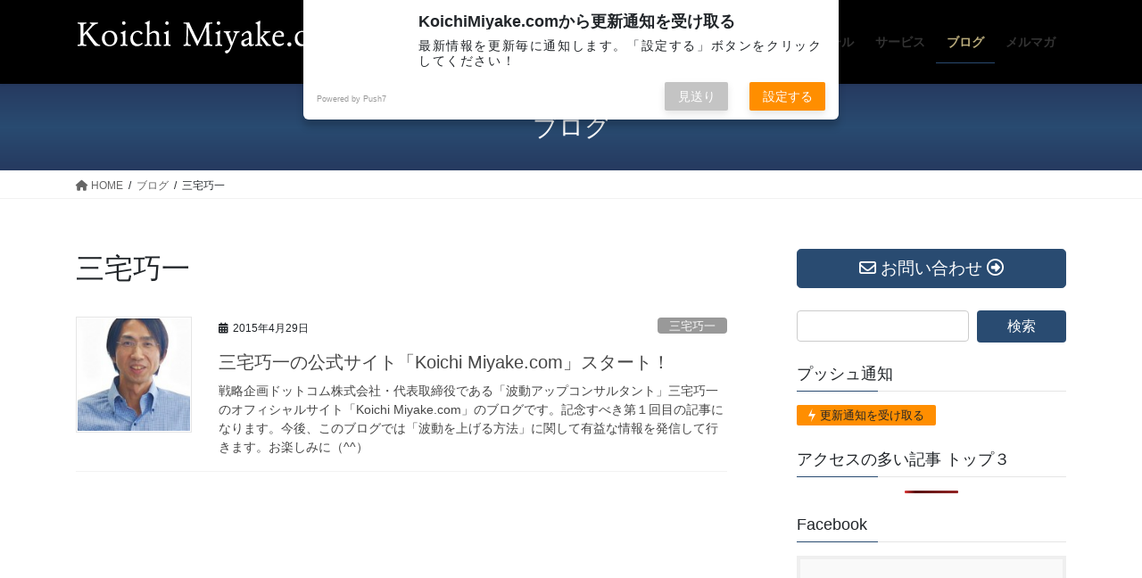

--- FILE ---
content_type: text/html; charset=UTF-8
request_url: https://koichi-miyake.com/category/%E4%B8%89%E5%AE%85%E5%B7%A7%E4%B8%80
body_size: 23545
content:
<!DOCTYPE html>
<html lang="ja">
<head>
<meta charset="utf-8">
<meta http-equiv="X-UA-Compatible" content="IE=edge">
<meta name="viewport" content="width=device-width, initial-scale=1">
<!-- Google tag (gtag.js) --><script async src="https://www.googletagmanager.com/gtag/js?id=UA-8303142-6"></script><script>window.dataLayer = window.dataLayer || [];function gtag(){dataLayer.push(arguments);}gtag('js', new Date());gtag('config', 'UA-8303142-6');</script>
<title>三宅巧一 | 神魂導コンサルタント三宅巧一オフィシャルサイト「Koichi Miyake.com」</title>
<meta name='robots' content='max-image-preview:large' />
<link rel="alternate" type="application/rss+xml" title="神魂導コンサルタント三宅巧一オフィシャルサイト「Koichi Miyake.com」 &raquo; フィード" href="https://koichi-miyake.com/feed" />
<link rel="alternate" type="application/rss+xml" title="神魂導コンサルタント三宅巧一オフィシャルサイト「Koichi Miyake.com」 &raquo; コメントフィード" href="https://koichi-miyake.com/comments/feed" />
<link rel="alternate" type="application/rss+xml" title="神魂導コンサルタント三宅巧一オフィシャルサイト「Koichi Miyake.com」 &raquo; 三宅巧一 カテゴリーのフィード" href="https://koichi-miyake.com/category/%e4%b8%89%e5%ae%85%e5%b7%a7%e4%b8%80/feed" />
<meta name="description" content="三宅巧一 について 神魂導コンサルタント三宅巧一オフィシャルサイト「Koichi Miyake.com」 神魂導コンサルタント三宅巧一オフィシャルサイト" /><style id='wp-img-auto-sizes-contain-inline-css' type='text/css'>
img:is([sizes=auto i],[sizes^="auto," i]){contain-intrinsic-size:3000px 1500px}
/*# sourceURL=wp-img-auto-sizes-contain-inline-css */
</style>
<link rel='stylesheet' id='vkExUnit_common_style-css' href='https://koichi-miyake.com/wp-content/plugins/vk-all-in-one-expansion-unit/assets/css/vkExUnit_style.css?ver=9.113.0.1' type='text/css' media='all' />
<style id='vkExUnit_common_style-inline-css' type='text/css'>
:root {--ver_page_top_button_url:url(https://koichi-miyake.com/wp-content/plugins/vk-all-in-one-expansion-unit/assets/images/to-top-btn-icon.svg);}@font-face {font-weight: normal;font-style: normal;font-family: "vk_sns";src: url("https://koichi-miyake.com/wp-content/plugins/vk-all-in-one-expansion-unit/inc/sns/icons/fonts/vk_sns.eot?-bq20cj");src: url("https://koichi-miyake.com/wp-content/plugins/vk-all-in-one-expansion-unit/inc/sns/icons/fonts/vk_sns.eot?#iefix-bq20cj") format("embedded-opentype"),url("https://koichi-miyake.com/wp-content/plugins/vk-all-in-one-expansion-unit/inc/sns/icons/fonts/vk_sns.woff?-bq20cj") format("woff"),url("https://koichi-miyake.com/wp-content/plugins/vk-all-in-one-expansion-unit/inc/sns/icons/fonts/vk_sns.ttf?-bq20cj") format("truetype"),url("https://koichi-miyake.com/wp-content/plugins/vk-all-in-one-expansion-unit/inc/sns/icons/fonts/vk_sns.svg?-bq20cj#vk_sns") format("svg");}
.veu_promotion-alert__content--text {border: 1px solid rgba(0,0,0,0.125);padding: 0.5em 1em;border-radius: var(--vk-size-radius);margin-bottom: var(--vk-margin-block-bottom);font-size: 0.875rem;}/* Alert Content部分に段落タグを入れた場合に最後の段落の余白を0にする */.veu_promotion-alert__content--text p:last-of-type{margin-bottom:0;margin-top: 0;}
/*# sourceURL=vkExUnit_common_style-inline-css */
</style>
<style id='wp-emoji-styles-inline-css' type='text/css'>

	img.wp-smiley, img.emoji {
		display: inline !important;
		border: none !important;
		box-shadow: none !important;
		height: 1em !important;
		width: 1em !important;
		margin: 0 0.07em !important;
		vertical-align: -0.1em !important;
		background: none !important;
		padding: 0 !important;
	}
/*# sourceURL=wp-emoji-styles-inline-css */
</style>
<style id='wp-block-library-inline-css' type='text/css'>
:root{--wp-block-synced-color:#7a00df;--wp-block-synced-color--rgb:122,0,223;--wp-bound-block-color:var(--wp-block-synced-color);--wp-editor-canvas-background:#ddd;--wp-admin-theme-color:#007cba;--wp-admin-theme-color--rgb:0,124,186;--wp-admin-theme-color-darker-10:#006ba1;--wp-admin-theme-color-darker-10--rgb:0,107,160.5;--wp-admin-theme-color-darker-20:#005a87;--wp-admin-theme-color-darker-20--rgb:0,90,135;--wp-admin-border-width-focus:2px}@media (min-resolution:192dpi){:root{--wp-admin-border-width-focus:1.5px}}.wp-element-button{cursor:pointer}:root .has-very-light-gray-background-color{background-color:#eee}:root .has-very-dark-gray-background-color{background-color:#313131}:root .has-very-light-gray-color{color:#eee}:root .has-very-dark-gray-color{color:#313131}:root .has-vivid-green-cyan-to-vivid-cyan-blue-gradient-background{background:linear-gradient(135deg,#00d084,#0693e3)}:root .has-purple-crush-gradient-background{background:linear-gradient(135deg,#34e2e4,#4721fb 50%,#ab1dfe)}:root .has-hazy-dawn-gradient-background{background:linear-gradient(135deg,#faaca8,#dad0ec)}:root .has-subdued-olive-gradient-background{background:linear-gradient(135deg,#fafae1,#67a671)}:root .has-atomic-cream-gradient-background{background:linear-gradient(135deg,#fdd79a,#004a59)}:root .has-nightshade-gradient-background{background:linear-gradient(135deg,#330968,#31cdcf)}:root .has-midnight-gradient-background{background:linear-gradient(135deg,#020381,#2874fc)}:root{--wp--preset--font-size--normal:16px;--wp--preset--font-size--huge:42px}.has-regular-font-size{font-size:1em}.has-larger-font-size{font-size:2.625em}.has-normal-font-size{font-size:var(--wp--preset--font-size--normal)}.has-huge-font-size{font-size:var(--wp--preset--font-size--huge)}.has-text-align-center{text-align:center}.has-text-align-left{text-align:left}.has-text-align-right{text-align:right}.has-fit-text{white-space:nowrap!important}#end-resizable-editor-section{display:none}.aligncenter{clear:both}.items-justified-left{justify-content:flex-start}.items-justified-center{justify-content:center}.items-justified-right{justify-content:flex-end}.items-justified-space-between{justify-content:space-between}.screen-reader-text{border:0;clip-path:inset(50%);height:1px;margin:-1px;overflow:hidden;padding:0;position:absolute;width:1px;word-wrap:normal!important}.screen-reader-text:focus{background-color:#ddd;clip-path:none;color:#444;display:block;font-size:1em;height:auto;left:5px;line-height:normal;padding:15px 23px 14px;text-decoration:none;top:5px;width:auto;z-index:100000}html :where(.has-border-color){border-style:solid}html :where([style*=border-top-color]){border-top-style:solid}html :where([style*=border-right-color]){border-right-style:solid}html :where([style*=border-bottom-color]){border-bottom-style:solid}html :where([style*=border-left-color]){border-left-style:solid}html :where([style*=border-width]){border-style:solid}html :where([style*=border-top-width]){border-top-style:solid}html :where([style*=border-right-width]){border-right-style:solid}html :where([style*=border-bottom-width]){border-bottom-style:solid}html :where([style*=border-left-width]){border-left-style:solid}html :where(img[class*=wp-image-]){height:auto;max-width:100%}:where(figure){margin:0 0 1em}html :where(.is-position-sticky){--wp-admin--admin-bar--position-offset:var(--wp-admin--admin-bar--height,0px)}@media screen and (max-width:600px){html :where(.is-position-sticky){--wp-admin--admin-bar--position-offset:0px}}
.vk-cols--reverse{flex-direction:row-reverse}.vk-cols--hasbtn{margin-bottom:0}.vk-cols--hasbtn>.row>.vk_gridColumn_item,.vk-cols--hasbtn>.wp-block-column{position:relative;padding-bottom:3em}.vk-cols--hasbtn>.row>.vk_gridColumn_item>.wp-block-buttons,.vk-cols--hasbtn>.row>.vk_gridColumn_item>.vk_button,.vk-cols--hasbtn>.wp-block-column>.wp-block-buttons,.vk-cols--hasbtn>.wp-block-column>.vk_button{position:absolute;bottom:0;width:100%}.vk-cols--fit.wp-block-columns{gap:0}.vk-cols--fit.wp-block-columns,.vk-cols--fit.wp-block-columns:not(.is-not-stacked-on-mobile){margin-top:0;margin-bottom:0;justify-content:space-between}.vk-cols--fit.wp-block-columns>.wp-block-column *:last-child,.vk-cols--fit.wp-block-columns:not(.is-not-stacked-on-mobile)>.wp-block-column *:last-child{margin-bottom:0}.vk-cols--fit.wp-block-columns>.wp-block-column>.wp-block-cover,.vk-cols--fit.wp-block-columns:not(.is-not-stacked-on-mobile)>.wp-block-column>.wp-block-cover{margin-top:0}.vk-cols--fit.wp-block-columns.has-background,.vk-cols--fit.wp-block-columns:not(.is-not-stacked-on-mobile).has-background{padding:0}@media(max-width: 599px){.vk-cols--fit.wp-block-columns:not(.has-background)>.wp-block-column:not(.has-background),.vk-cols--fit.wp-block-columns:not(.is-not-stacked-on-mobile):not(.has-background)>.wp-block-column:not(.has-background){padding-left:0 !important;padding-right:0 !important}}@media(min-width: 782px){.vk-cols--fit.wp-block-columns .block-editor-block-list__block.wp-block-column:not(:first-child),.vk-cols--fit.wp-block-columns>.wp-block-column:not(:first-child),.vk-cols--fit.wp-block-columns:not(.is-not-stacked-on-mobile) .block-editor-block-list__block.wp-block-column:not(:first-child),.vk-cols--fit.wp-block-columns:not(.is-not-stacked-on-mobile)>.wp-block-column:not(:first-child){margin-left:0}}@media(min-width: 600px)and (max-width: 781px){.vk-cols--fit.wp-block-columns .wp-block-column:nth-child(2n),.vk-cols--fit.wp-block-columns:not(.is-not-stacked-on-mobile) .wp-block-column:nth-child(2n){margin-left:0}.vk-cols--fit.wp-block-columns .wp-block-column:not(:only-child),.vk-cols--fit.wp-block-columns:not(.is-not-stacked-on-mobile) .wp-block-column:not(:only-child){flex-basis:50% !important}}.vk-cols--fit--gap1.wp-block-columns{gap:1px}@media(min-width: 600px)and (max-width: 781px){.vk-cols--fit--gap1.wp-block-columns .wp-block-column:not(:only-child){flex-basis:calc(50% - 1px) !important}}.vk-cols--fit.vk-cols--grid>.block-editor-block-list__block,.vk-cols--fit.vk-cols--grid>.wp-block-column,.vk-cols--fit.vk-cols--grid:not(.is-not-stacked-on-mobile)>.block-editor-block-list__block,.vk-cols--fit.vk-cols--grid:not(.is-not-stacked-on-mobile)>.wp-block-column{flex-basis:50%;box-sizing:border-box}@media(max-width: 599px){.vk-cols--fit.vk-cols--grid.vk-cols--grid--alignfull>.wp-block-column:nth-child(2)>.wp-block-cover,.vk-cols--fit.vk-cols--grid.vk-cols--grid--alignfull>.wp-block-column:nth-child(2)>.vk_outer,.vk-cols--fit.vk-cols--grid:not(.is-not-stacked-on-mobile).vk-cols--grid--alignfull>.wp-block-column:nth-child(2)>.wp-block-cover,.vk-cols--fit.vk-cols--grid:not(.is-not-stacked-on-mobile).vk-cols--grid--alignfull>.wp-block-column:nth-child(2)>.vk_outer{width:100vw;margin-right:calc((100% - 100vw)/2);margin-left:calc((100% - 100vw)/2)}}@media(min-width: 600px){.vk-cols--fit.vk-cols--grid.vk-cols--grid--alignfull>.wp-block-column:nth-child(2)>.wp-block-cover,.vk-cols--fit.vk-cols--grid.vk-cols--grid--alignfull>.wp-block-column:nth-child(2)>.vk_outer,.vk-cols--fit.vk-cols--grid:not(.is-not-stacked-on-mobile).vk-cols--grid--alignfull>.wp-block-column:nth-child(2)>.wp-block-cover,.vk-cols--fit.vk-cols--grid:not(.is-not-stacked-on-mobile).vk-cols--grid--alignfull>.wp-block-column:nth-child(2)>.vk_outer{margin-right:calc(100% - 50vw);width:50vw}}@media(min-width: 600px){.vk-cols--fit.vk-cols--grid.vk-cols--grid--alignfull.vk-cols--reverse>.wp-block-column,.vk-cols--fit.vk-cols--grid:not(.is-not-stacked-on-mobile).vk-cols--grid--alignfull.vk-cols--reverse>.wp-block-column{margin-left:0;margin-right:0}.vk-cols--fit.vk-cols--grid.vk-cols--grid--alignfull.vk-cols--reverse>.wp-block-column:nth-child(2)>.wp-block-cover,.vk-cols--fit.vk-cols--grid.vk-cols--grid--alignfull.vk-cols--reverse>.wp-block-column:nth-child(2)>.vk_outer,.vk-cols--fit.vk-cols--grid:not(.is-not-stacked-on-mobile).vk-cols--grid--alignfull.vk-cols--reverse>.wp-block-column:nth-child(2)>.wp-block-cover,.vk-cols--fit.vk-cols--grid:not(.is-not-stacked-on-mobile).vk-cols--grid--alignfull.vk-cols--reverse>.wp-block-column:nth-child(2)>.vk_outer{margin-left:calc(100% - 50vw)}}.vk-cols--menu h2,.vk-cols--menu h3,.vk-cols--menu h4,.vk-cols--menu h5{margin-bottom:.2em;text-shadow:#000 0 0 10px}.vk-cols--menu h2:first-child,.vk-cols--menu h3:first-child,.vk-cols--menu h4:first-child,.vk-cols--menu h5:first-child{margin-top:0}.vk-cols--menu p{margin-bottom:1rem;text-shadow:#000 0 0 10px}.vk-cols--menu .wp-block-cover__inner-container:last-child{margin-bottom:0}.vk-cols--fitbnrs .wp-block-column .wp-block-cover:hover img{filter:unset}.vk-cols--fitbnrs .wp-block-column .wp-block-cover:hover{background-color:unset}.vk-cols--fitbnrs .wp-block-column .wp-block-cover:hover .wp-block-cover__image-background{filter:unset !important}.vk-cols--fitbnrs .wp-block-cover .wp-block-cover__inner-container{position:absolute;height:100%;width:100%}.vk-cols--fitbnrs .vk_button{height:100%;margin:0}.vk-cols--fitbnrs .vk_button .vk_button_btn,.vk-cols--fitbnrs .vk_button .btn{height:100%;width:100%;border:none;box-shadow:none;background-color:unset !important;transition:unset}.vk-cols--fitbnrs .vk_button .vk_button_btn:hover,.vk-cols--fitbnrs .vk_button .btn:hover{transition:unset}.vk-cols--fitbnrs .vk_button .vk_button_btn:after,.vk-cols--fitbnrs .vk_button .btn:after{border:none}.vk-cols--fitbnrs .vk_button .vk_button_link_txt{width:100%;position:absolute;top:50%;left:50%;transform:translateY(-50%) translateX(-50%);font-size:2rem;text-shadow:#000 0 0 10px}.vk-cols--fitbnrs .vk_button .vk_button_link_subCaption{width:100%;position:absolute;top:calc(50% + 2.2em);left:50%;transform:translateY(-50%) translateX(-50%);text-shadow:#000 0 0 10px}@media(min-width: 992px){.vk-cols--media.wp-block-columns{gap:3rem}}.vk-fit-map figure{margin-bottom:0}.vk-fit-map iframe{position:relative;margin-bottom:0;display:block;max-height:400px;width:100vw}.vk-fit-map:is(.alignfull,.alignwide) div{max-width:100%}.vk-table--th--width25 :where(tr>*:first-child){width:25%}.vk-table--th--width30 :where(tr>*:first-child){width:30%}.vk-table--th--width35 :where(tr>*:first-child){width:35%}.vk-table--th--width40 :where(tr>*:first-child){width:40%}.vk-table--th--bg-bright :where(tr>*:first-child){background-color:var(--wp--preset--color--bg-secondary, rgba(0, 0, 0, 0.05))}@media(max-width: 599px){.vk-table--mobile-block :is(th,td){width:100%;display:block}.vk-table--mobile-block.wp-block-table table :is(th,td){border-top:none}}.vk-table--width--th25 :where(tr>*:first-child){width:25%}.vk-table--width--th30 :where(tr>*:first-child){width:30%}.vk-table--width--th35 :where(tr>*:first-child){width:35%}.vk-table--width--th40 :where(tr>*:first-child){width:40%}.no-margin{margin:0}@media(max-width: 599px){.wp-block-image.vk-aligncenter--mobile>.alignright{float:none;margin-left:auto;margin-right:auto}.vk-no-padding-horizontal--mobile{padding-left:0 !important;padding-right:0 !important}}
/* VK Color Palettes */

/*# sourceURL=wp-block-library-inline-css */
</style><style id='global-styles-inline-css' type='text/css'>
:root{--wp--preset--aspect-ratio--square: 1;--wp--preset--aspect-ratio--4-3: 4/3;--wp--preset--aspect-ratio--3-4: 3/4;--wp--preset--aspect-ratio--3-2: 3/2;--wp--preset--aspect-ratio--2-3: 2/3;--wp--preset--aspect-ratio--16-9: 16/9;--wp--preset--aspect-ratio--9-16: 9/16;--wp--preset--color--black: #000000;--wp--preset--color--cyan-bluish-gray: #abb8c3;--wp--preset--color--white: #ffffff;--wp--preset--color--pale-pink: #f78da7;--wp--preset--color--vivid-red: #cf2e2e;--wp--preset--color--luminous-vivid-orange: #ff6900;--wp--preset--color--luminous-vivid-amber: #fcb900;--wp--preset--color--light-green-cyan: #7bdcb5;--wp--preset--color--vivid-green-cyan: #00d084;--wp--preset--color--pale-cyan-blue: #8ed1fc;--wp--preset--color--vivid-cyan-blue: #0693e3;--wp--preset--color--vivid-purple: #9b51e0;--wp--preset--gradient--vivid-cyan-blue-to-vivid-purple: linear-gradient(135deg,rgb(6,147,227) 0%,rgb(155,81,224) 100%);--wp--preset--gradient--light-green-cyan-to-vivid-green-cyan: linear-gradient(135deg,rgb(122,220,180) 0%,rgb(0,208,130) 100%);--wp--preset--gradient--luminous-vivid-amber-to-luminous-vivid-orange: linear-gradient(135deg,rgb(252,185,0) 0%,rgb(255,105,0) 100%);--wp--preset--gradient--luminous-vivid-orange-to-vivid-red: linear-gradient(135deg,rgb(255,105,0) 0%,rgb(207,46,46) 100%);--wp--preset--gradient--very-light-gray-to-cyan-bluish-gray: linear-gradient(135deg,rgb(238,238,238) 0%,rgb(169,184,195) 100%);--wp--preset--gradient--cool-to-warm-spectrum: linear-gradient(135deg,rgb(74,234,220) 0%,rgb(151,120,209) 20%,rgb(207,42,186) 40%,rgb(238,44,130) 60%,rgb(251,105,98) 80%,rgb(254,248,76) 100%);--wp--preset--gradient--blush-light-purple: linear-gradient(135deg,rgb(255,206,236) 0%,rgb(152,150,240) 100%);--wp--preset--gradient--blush-bordeaux: linear-gradient(135deg,rgb(254,205,165) 0%,rgb(254,45,45) 50%,rgb(107,0,62) 100%);--wp--preset--gradient--luminous-dusk: linear-gradient(135deg,rgb(255,203,112) 0%,rgb(199,81,192) 50%,rgb(65,88,208) 100%);--wp--preset--gradient--pale-ocean: linear-gradient(135deg,rgb(255,245,203) 0%,rgb(182,227,212) 50%,rgb(51,167,181) 100%);--wp--preset--gradient--electric-grass: linear-gradient(135deg,rgb(202,248,128) 0%,rgb(113,206,126) 100%);--wp--preset--gradient--midnight: linear-gradient(135deg,rgb(2,3,129) 0%,rgb(40,116,252) 100%);--wp--preset--font-size--small: 13px;--wp--preset--font-size--medium: 20px;--wp--preset--font-size--large: 36px;--wp--preset--font-size--x-large: 42px;--wp--preset--spacing--20: 0.44rem;--wp--preset--spacing--30: 0.67rem;--wp--preset--spacing--40: 1rem;--wp--preset--spacing--50: 1.5rem;--wp--preset--spacing--60: 2.25rem;--wp--preset--spacing--70: 3.38rem;--wp--preset--spacing--80: 5.06rem;--wp--preset--shadow--natural: 6px 6px 9px rgba(0, 0, 0, 0.2);--wp--preset--shadow--deep: 12px 12px 50px rgba(0, 0, 0, 0.4);--wp--preset--shadow--sharp: 6px 6px 0px rgba(0, 0, 0, 0.2);--wp--preset--shadow--outlined: 6px 6px 0px -3px rgb(255, 255, 255), 6px 6px rgb(0, 0, 0);--wp--preset--shadow--crisp: 6px 6px 0px rgb(0, 0, 0);}:where(.is-layout-flex){gap: 0.5em;}:where(.is-layout-grid){gap: 0.5em;}body .is-layout-flex{display: flex;}.is-layout-flex{flex-wrap: wrap;align-items: center;}.is-layout-flex > :is(*, div){margin: 0;}body .is-layout-grid{display: grid;}.is-layout-grid > :is(*, div){margin: 0;}:where(.wp-block-columns.is-layout-flex){gap: 2em;}:where(.wp-block-columns.is-layout-grid){gap: 2em;}:where(.wp-block-post-template.is-layout-flex){gap: 1.25em;}:where(.wp-block-post-template.is-layout-grid){gap: 1.25em;}.has-black-color{color: var(--wp--preset--color--black) !important;}.has-cyan-bluish-gray-color{color: var(--wp--preset--color--cyan-bluish-gray) !important;}.has-white-color{color: var(--wp--preset--color--white) !important;}.has-pale-pink-color{color: var(--wp--preset--color--pale-pink) !important;}.has-vivid-red-color{color: var(--wp--preset--color--vivid-red) !important;}.has-luminous-vivid-orange-color{color: var(--wp--preset--color--luminous-vivid-orange) !important;}.has-luminous-vivid-amber-color{color: var(--wp--preset--color--luminous-vivid-amber) !important;}.has-light-green-cyan-color{color: var(--wp--preset--color--light-green-cyan) !important;}.has-vivid-green-cyan-color{color: var(--wp--preset--color--vivid-green-cyan) !important;}.has-pale-cyan-blue-color{color: var(--wp--preset--color--pale-cyan-blue) !important;}.has-vivid-cyan-blue-color{color: var(--wp--preset--color--vivid-cyan-blue) !important;}.has-vivid-purple-color{color: var(--wp--preset--color--vivid-purple) !important;}.has-black-background-color{background-color: var(--wp--preset--color--black) !important;}.has-cyan-bluish-gray-background-color{background-color: var(--wp--preset--color--cyan-bluish-gray) !important;}.has-white-background-color{background-color: var(--wp--preset--color--white) !important;}.has-pale-pink-background-color{background-color: var(--wp--preset--color--pale-pink) !important;}.has-vivid-red-background-color{background-color: var(--wp--preset--color--vivid-red) !important;}.has-luminous-vivid-orange-background-color{background-color: var(--wp--preset--color--luminous-vivid-orange) !important;}.has-luminous-vivid-amber-background-color{background-color: var(--wp--preset--color--luminous-vivid-amber) !important;}.has-light-green-cyan-background-color{background-color: var(--wp--preset--color--light-green-cyan) !important;}.has-vivid-green-cyan-background-color{background-color: var(--wp--preset--color--vivid-green-cyan) !important;}.has-pale-cyan-blue-background-color{background-color: var(--wp--preset--color--pale-cyan-blue) !important;}.has-vivid-cyan-blue-background-color{background-color: var(--wp--preset--color--vivid-cyan-blue) !important;}.has-vivid-purple-background-color{background-color: var(--wp--preset--color--vivid-purple) !important;}.has-black-border-color{border-color: var(--wp--preset--color--black) !important;}.has-cyan-bluish-gray-border-color{border-color: var(--wp--preset--color--cyan-bluish-gray) !important;}.has-white-border-color{border-color: var(--wp--preset--color--white) !important;}.has-pale-pink-border-color{border-color: var(--wp--preset--color--pale-pink) !important;}.has-vivid-red-border-color{border-color: var(--wp--preset--color--vivid-red) !important;}.has-luminous-vivid-orange-border-color{border-color: var(--wp--preset--color--luminous-vivid-orange) !important;}.has-luminous-vivid-amber-border-color{border-color: var(--wp--preset--color--luminous-vivid-amber) !important;}.has-light-green-cyan-border-color{border-color: var(--wp--preset--color--light-green-cyan) !important;}.has-vivid-green-cyan-border-color{border-color: var(--wp--preset--color--vivid-green-cyan) !important;}.has-pale-cyan-blue-border-color{border-color: var(--wp--preset--color--pale-cyan-blue) !important;}.has-vivid-cyan-blue-border-color{border-color: var(--wp--preset--color--vivid-cyan-blue) !important;}.has-vivid-purple-border-color{border-color: var(--wp--preset--color--vivid-purple) !important;}.has-vivid-cyan-blue-to-vivid-purple-gradient-background{background: var(--wp--preset--gradient--vivid-cyan-blue-to-vivid-purple) !important;}.has-light-green-cyan-to-vivid-green-cyan-gradient-background{background: var(--wp--preset--gradient--light-green-cyan-to-vivid-green-cyan) !important;}.has-luminous-vivid-amber-to-luminous-vivid-orange-gradient-background{background: var(--wp--preset--gradient--luminous-vivid-amber-to-luminous-vivid-orange) !important;}.has-luminous-vivid-orange-to-vivid-red-gradient-background{background: var(--wp--preset--gradient--luminous-vivid-orange-to-vivid-red) !important;}.has-very-light-gray-to-cyan-bluish-gray-gradient-background{background: var(--wp--preset--gradient--very-light-gray-to-cyan-bluish-gray) !important;}.has-cool-to-warm-spectrum-gradient-background{background: var(--wp--preset--gradient--cool-to-warm-spectrum) !important;}.has-blush-light-purple-gradient-background{background: var(--wp--preset--gradient--blush-light-purple) !important;}.has-blush-bordeaux-gradient-background{background: var(--wp--preset--gradient--blush-bordeaux) !important;}.has-luminous-dusk-gradient-background{background: var(--wp--preset--gradient--luminous-dusk) !important;}.has-pale-ocean-gradient-background{background: var(--wp--preset--gradient--pale-ocean) !important;}.has-electric-grass-gradient-background{background: var(--wp--preset--gradient--electric-grass) !important;}.has-midnight-gradient-background{background: var(--wp--preset--gradient--midnight) !important;}.has-small-font-size{font-size: var(--wp--preset--font-size--small) !important;}.has-medium-font-size{font-size: var(--wp--preset--font-size--medium) !important;}.has-large-font-size{font-size: var(--wp--preset--font-size--large) !important;}.has-x-large-font-size{font-size: var(--wp--preset--font-size--x-large) !important;}
/*# sourceURL=global-styles-inline-css */
</style>

<style id='classic-theme-styles-inline-css' type='text/css'>
/*! This file is auto-generated */
.wp-block-button__link{color:#fff;background-color:#32373c;border-radius:9999px;box-shadow:none;text-decoration:none;padding:calc(.667em + 2px) calc(1.333em + 2px);font-size:1.125em}.wp-block-file__button{background:#32373c;color:#fff;text-decoration:none}
/*# sourceURL=/wp-includes/css/classic-themes.min.css */
</style>
<link rel='stylesheet' id='contact-form-7-css' href='https://koichi-miyake.com/wp-content/plugins/contact-form-7/includes/css/styles.css?ver=6.1.4' type='text/css' media='all' />
<link rel='stylesheet' id='vk-swiper-style-css' href='https://koichi-miyake.com/wp-content/plugins/vk-blocks/vendor/vektor-inc/vk-swiper/src/assets/css/swiper-bundle.min.css?ver=11.0.2' type='text/css' media='all' />
<link rel='stylesheet' id='wordpress-popular-posts-css-css' href='https://koichi-miyake.com/wp-content/plugins/wordpress-popular-posts/assets/css/wpp.css?ver=6.4.2' type='text/css' media='all' />
<link rel='stylesheet' id='bootstrap-4-style-css' href='https://koichi-miyake.com/wp-content/themes/lightning/_g2/library/bootstrap-4/css/bootstrap.min.css?ver=4.5.0' type='text/css' media='all' />
<link rel='stylesheet' id='lightning-common-style-css' href='https://koichi-miyake.com/wp-content/themes/lightning/_g2/assets/css/common.css?ver=15.25.1' type='text/css' media='all' />
<style id='lightning-common-style-inline-css' type='text/css'>
/* vk-mobile-nav */:root {--vk-mobile-nav-menu-btn-bg-src: url("https://koichi-miyake.com/wp-content/themes/lightning/_g2/inc/vk-mobile-nav/package/images/vk-menu-btn-black.svg");--vk-mobile-nav-menu-btn-close-bg-src: url("https://koichi-miyake.com/wp-content/themes/lightning/_g2/inc/vk-mobile-nav/package/images/vk-menu-close-black.svg");--vk-menu-acc-icon-open-black-bg-src: url("https://koichi-miyake.com/wp-content/themes/lightning/_g2/inc/vk-mobile-nav/package/images/vk-menu-acc-icon-open-black.svg");--vk-menu-acc-icon-open-white-bg-src: url("https://koichi-miyake.com/wp-content/themes/lightning/_g2/inc/vk-mobile-nav/package/images/vk-menu-acc-icon-open-white.svg");--vk-menu-acc-icon-close-black-bg-src: url("https://koichi-miyake.com/wp-content/themes/lightning/_g2/inc/vk-mobile-nav/package/images/vk-menu-close-black.svg");--vk-menu-acc-icon-close-white-bg-src: url("https://koichi-miyake.com/wp-content/themes/lightning/_g2/inc/vk-mobile-nav/package/images/vk-menu-close-white.svg");}
/*# sourceURL=lightning-common-style-inline-css */
</style>
<link rel='stylesheet' id='lightning-design-style-css' href='https://koichi-miyake.com/wp-content/themes/lightning/_g2/design-skin/origin2/css/style.css?ver=15.25.1' type='text/css' media='all' />
<style id='lightning-design-style-inline-css' type='text/css'>
:root {--color-key:#294b71;--wp--preset--color--vk-color-primary:#294b71;--color-key-dark:#294b71;}
/* ltg common custom */:root {--vk-menu-acc-btn-border-color:#333;--vk-color-primary:#294b71;--vk-color-primary-dark:#294b71;--vk-color-primary-vivid:#2d537c;--color-key:#294b71;--wp--preset--color--vk-color-primary:#294b71;--color-key-dark:#294b71;}.veu_color_txt_key { color:#294b71 ; }.veu_color_bg_key { background-color:#294b71 ; }.veu_color_border_key { border-color:#294b71 ; }.btn-default { border-color:#294b71;color:#294b71;}.btn-default:focus,.btn-default:hover { border-color:#294b71;background-color: #294b71; }.wp-block-search__button,.btn-primary { background-color:#294b71;border-color:#294b71; }.wp-block-search__button:focus,.wp-block-search__button:hover,.btn-primary:not(:disabled):not(.disabled):active,.btn-primary:focus,.btn-primary:hover { background-color:#294b71;border-color:#294b71; }.btn-outline-primary { color : #294b71 ; border-color:#294b71; }.btn-outline-primary:not(:disabled):not(.disabled):active,.btn-outline-primary:focus,.btn-outline-primary:hover { color : #fff; background-color:#294b71;border-color:#294b71; }a { color:#337ab7; }
.tagcloud a:before { font-family: "Font Awesome 5 Free";content: "\f02b";font-weight: bold; }
.media .media-body .media-heading a:hover { color:#294b71; }@media (min-width: 768px){.gMenu > li:before,.gMenu > li.menu-item-has-children::after { border-bottom-color:#294b71 }.gMenu li li { background-color:#294b71 }.gMenu li li a:hover { background-color:#294b71; }} /* @media (min-width: 768px) */.page-header { background-color:#294b71; }h2,.mainSection-title { border-top-color:#294b71; }h3:after,.subSection-title:after { border-bottom-color:#294b71; }ul.page-numbers li span.page-numbers.current,.page-link dl .post-page-numbers.current { background-color:#294b71; }.pager li > a { border-color:#294b71;color:#294b71;}.pager li > a:hover { background-color:#294b71;color:#fff;}.siteFooter { border-top-color:#294b71; }dt { border-left-color:#294b71; }:root {--g_nav_main_acc_icon_open_url:url(https://koichi-miyake.com/wp-content/themes/lightning/_g2/inc/vk-mobile-nav/package/images/vk-menu-acc-icon-open-black.svg);--g_nav_main_acc_icon_close_url: url(https://koichi-miyake.com/wp-content/themes/lightning/_g2/inc/vk-mobile-nav/package/images/vk-menu-close-black.svg);--g_nav_sub_acc_icon_open_url: url(https://koichi-miyake.com/wp-content/themes/lightning/_g2/inc/vk-mobile-nav/package/images/vk-menu-acc-icon-open-white.svg);--g_nav_sub_acc_icon_close_url: url(https://koichi-miyake.com/wp-content/themes/lightning/_g2/inc/vk-mobile-nav/package/images/vk-menu-close-white.svg);}
/*# sourceURL=lightning-design-style-inline-css */
</style>
<link rel='stylesheet' id='veu-cta-css' href='https://koichi-miyake.com/wp-content/plugins/vk-all-in-one-expansion-unit/inc/call-to-action/package/assets/css/style.css?ver=9.113.0.1' type='text/css' media='all' />
<link rel='stylesheet' id='vk-blocks-build-css-css' href='https://koichi-miyake.com/wp-content/plugins/vk-blocks/build/block-build.css?ver=1.115.2.1' type='text/css' media='all' />
<style id='vk-blocks-build-css-inline-css' type='text/css'>

	:root {
		--vk_image-mask-circle: url(https://koichi-miyake.com/wp-content/plugins/vk-blocks/inc/vk-blocks/images/circle.svg);
		--vk_image-mask-wave01: url(https://koichi-miyake.com/wp-content/plugins/vk-blocks/inc/vk-blocks/images/wave01.svg);
		--vk_image-mask-wave02: url(https://koichi-miyake.com/wp-content/plugins/vk-blocks/inc/vk-blocks/images/wave02.svg);
		--vk_image-mask-wave03: url(https://koichi-miyake.com/wp-content/plugins/vk-blocks/inc/vk-blocks/images/wave03.svg);
		--vk_image-mask-wave04: url(https://koichi-miyake.com/wp-content/plugins/vk-blocks/inc/vk-blocks/images/wave04.svg);
	}
	

	:root {

		--vk-balloon-border-width:1px;

		--vk-balloon-speech-offset:-12px;
	}
	

	:root {
		--vk_flow-arrow: url(https://koichi-miyake.com/wp-content/plugins/vk-blocks/inc/vk-blocks/images/arrow_bottom.svg);
	}
	
/*# sourceURL=vk-blocks-build-css-inline-css */
</style>
<link rel='stylesheet' id='lightning-theme-style-css' href='https://koichi-miyake.com/wp-content/themes/koichi-miyake/style.css?ver=15.25.1' type='text/css' media='all' />
<link rel='stylesheet' id='vk-font-awesome-css' href='https://koichi-miyake.com/wp-content/themes/lightning/vendor/vektor-inc/font-awesome-versions/src/versions/6/css/all.min.css?ver=6.4.2' type='text/css' media='all' />
<link rel='stylesheet' id='taxopress-frontend-css-css' href='https://koichi-miyake.com/wp-content/plugins/simple-tags/assets/frontend/css/frontend.css?ver=3.42.0' type='text/css' media='all' />
<link rel='stylesheet' id='tablepress-default-css' href='https://koichi-miyake.com/wp-content/tablepress-combined.min.css?ver=142' type='text/css' media='all' />
<script type="application/json" id="wpp-json">

{"sampling_active":0,"sampling_rate":100,"ajax_url":"https:\/\/koichi-miyake.com\/wp-json\/wordpress-popular-posts\/v1\/popular-posts","api_url":"https:\/\/koichi-miyake.com\/wp-json\/wordpress-popular-posts","ID":0,"token":"40582087c8","lang":0,"debug":0}
//# sourceURL=wpp-json

</script>
<script type="text/javascript" src="https://koichi-miyake.com/wp-content/plugins/wordpress-popular-posts/assets/js/wpp.min.js?ver=6.4.2" id="wpp-js-js"></script>
<script type="text/javascript" src="https://koichi-miyake.com/wp-includes/js/jquery/jquery.min.js?ver=3.7.1" id="jquery-core-js"></script>
<script type="text/javascript" src="https://koichi-miyake.com/wp-includes/js/jquery/jquery-migrate.min.js?ver=3.4.1" id="jquery-migrate-js"></script>
<script type="text/javascript" src="https://koichi-miyake.com/wp-content/plugins/simple-tags/assets/frontend/js/frontend.js?ver=3.42.0" id="taxopress-frontend-js-js"></script>
<link rel="https://api.w.org/" href="https://koichi-miyake.com/wp-json/" /><link rel="alternate" title="JSON" type="application/json" href="https://koichi-miyake.com/wp-json/wp/v2/categories/5" /><link rel="EditURI" type="application/rsd+xml" title="RSD" href="https://koichi-miyake.com/xmlrpc.php?rsd" />
<meta name="generator" content="WordPress 6.9" />
    <script src="https://sdk.push7.jp/v2/p7sdk.js"></script>
    <script>p7.init("9fd005195042439aa06b1a743f493ee0");</script>
                <style id="wpp-loading-animation-styles">@-webkit-keyframes bgslide{from{background-position-x:0}to{background-position-x:-200%}}@keyframes bgslide{from{background-position-x:0}to{background-position-x:-200%}}.wpp-widget-placeholder,.wpp-widget-block-placeholder,.wpp-shortcode-placeholder{margin:0 auto;width:60px;height:3px;background:#dd3737;background:linear-gradient(90deg,#dd3737 0%,#571313 10%,#dd3737 100%);background-size:200% auto;border-radius:3px;-webkit-animation:bgslide 1s infinite linear;animation:bgslide 1s infinite linear}</style>
            <style id="lightning-color-custom-for-plugins" type="text/css">/* ltg theme common */.color_key_bg,.color_key_bg_hover:hover{background-color: #294b71;}.color_key_txt,.color_key_txt_hover:hover{color: #294b71;}.color_key_border,.color_key_border_hover:hover{border-color: #294b71;}.color_key_dark_bg,.color_key_dark_bg_hover:hover{background-color: #294b71;}.color_key_dark_txt,.color_key_dark_txt_hover:hover{color: #294b71;}.color_key_dark_border,.color_key_dark_border_hover:hover{border-color: #294b71;}</style><style type="text/css">a.st_tag, a.internal_tag, .st_tag, .internal_tag { text-decoration: underline !important; }</style><!-- [ VK All in One Expansion Unit OGP ] -->
<meta property="og:site_name" content="神魂導コンサルタント三宅巧一オフィシャルサイト「Koichi Miyake.com」" />
<meta property="og:url" content="https://koichi-miyake.com/49.html" />
<meta property="og:title" content="三宅巧一 | 神魂導コンサルタント三宅巧一オフィシャルサイト「Koichi Miyake.com」" />
<meta property="og:description" content="三宅巧一 について 神魂導コンサルタント三宅巧一オフィシャルサイト「Koichi Miyake.com」 神魂導コンサルタント三宅巧一オフィシャルサイト" />
<meta property="fb:app_id" content="1440814239549771" />
<meta property="og:type" content="article" />
<meta property="og:image" content="https://koichi-miyake.com/wp-content/uploads/2015/05/ogp.png" />
<meta property="og:image:width" content="300" />
<meta property="og:image:height" content="300" />
<!-- [ / VK All in One Expansion Unit OGP ] -->
<!-- [ VK All in One Expansion Unit twitter card ] -->
<meta name="twitter:card" content="summary_large_image">
<meta name="twitter:description" content="三宅巧一 について 神魂導コンサルタント三宅巧一オフィシャルサイト「Koichi Miyake.com」 神魂導コンサルタント三宅巧一オフィシャルサイト">
<meta name="twitter:title" content="三宅巧一 | 神魂導コンサルタント三宅巧一オフィシャルサイト「Koichi Miyake.com」">
<meta name="twitter:url" content="https://koichi-miyake.com/49.html">
	<meta name="twitter:image" content="https://koichi-miyake.com/wp-content/uploads/2015/05/ogp.png">
	<meta name="twitter:domain" content="koichi-miyake.com">
	<meta name="twitter:site" content="@strategy_plan">
	<!-- [ / VK All in One Expansion Unit twitter card ] -->
	<link rel="icon" href="https://koichi-miyake.com/wp-content/uploads/2025/05/cropped-5234ab05cc69f2a0e916d7f2e7c8f613-32x32.jpg" sizes="32x32" />
<link rel="icon" href="https://koichi-miyake.com/wp-content/uploads/2025/05/cropped-5234ab05cc69f2a0e916d7f2e7c8f613-192x192.jpg" sizes="192x192" />
<link rel="apple-touch-icon" href="https://koichi-miyake.com/wp-content/uploads/2025/05/cropped-5234ab05cc69f2a0e916d7f2e7c8f613-180x180.jpg" />
<meta name="msapplication-TileImage" content="https://koichi-miyake.com/wp-content/uploads/2025/05/cropped-5234ab05cc69f2a0e916d7f2e7c8f613-270x270.jpg" />
		<style type="text/css">/* VK CSS Customize */.siteHeader{background-color:#000;}.nav li a{color:#fff;}ul.gMenu a:hover{color:#BAAC7C;}ul.gMenu > li.current-menu-ancestor > a,ul.gMenu > li.current-menu-item > a,ul.gMenu > li.current-menu-parent > a,ul.gMenu > li.current-post-ancestor > a,ul.gMenu > li.current_page_ancestor > a,ul.gMenu > li.current_page_parent > a,ul.gMenu > li > a:hover:after{color:#BAAC7C;}h2, .mainSection-title{border-top-color:#BAAC7C;}.mainSection-title, h2{background:linear-gradient(to bottom,#263a60 0%,#294b71 50%,#263a60 100%) repeat scroll 0 0 rgba(0,0,0,0);color:#BAAC7C;}footer{border-top:3px solid #BAAC7C;background:linear-gradient(to bottom,#263a60 0%,#294b71 50%,#263a60 100%) repeat scroll 0 0 rgba(0,0,0,0);}footer .footerMenu{background-color:#000;border-top:1px solid #000;border-bottom:1px solid #000;}footer .sectionBox li{list-style:none}footer .sectionBox a,footer .sectionBox p{color:#BAAC7C;}.page-header{background:linear-gradient(to bottom,#263a60 0%,#294b71 50%,#263a60 100%) repeat scroll 0 0 rgba(0,0,0,0);}/* End VK CSS Customize */</style>
			
</head>
<body class="archive category category-5 wp-theme-lightning wp-child-theme-koichi-miyake vk-blocks sidebar-fix sidebar-fix-priority-top bootstrap4 device-pc fa_v6_css post-type-post">
<a class="skip-link screen-reader-text" href="#main">コンテンツへスキップ</a>
<a class="skip-link screen-reader-text" href="#vk-mobile-nav">ナビゲーションに移動</a>
<header class="siteHeader">
		<div class="container siteHeadContainer">
		<div class="navbar-header">
						<p class="navbar-brand siteHeader_logo">
			<a href="https://koichi-miyake.com/">
				<span><img src="https://koichi-miyake.com/wp-content/uploads/2015/04/logo.png" alt="神魂導コンサルタント三宅巧一オフィシャルサイト「Koichi Miyake.com」" /></span>
			</a>
			</p>
					</div>

					<div id="gMenu_outer" class="gMenu_outer">
				<nav class="menu-main-container"><ul id="menu-main" class="menu gMenu vk-menu-acc"><li id="menu-item-48" class="menu-item menu-item-type-post_type menu-item-object-page menu-item-home"><a href="https://koichi-miyake.com/"><strong class="gMenu_name">TOP</strong></a></li>
<li id="menu-item-46" class="menu-item menu-item-type-post_type menu-item-object-page"><a href="https://koichi-miyake.com/feature"><strong class="gMenu_name">特徴</strong></a></li>
<li id="menu-item-45" class="menu-item menu-item-type-post_type menu-item-object-page"><a href="https://koichi-miyake.com/consulting"><strong class="gMenu_name">波動アップコンサルティング®</strong></a></li>
<li id="menu-item-44" class="menu-item menu-item-type-post_type menu-item-object-page"><a href="https://koichi-miyake.com/profile"><strong class="gMenu_name">三宅巧一のプロフィール</strong></a></li>
<li id="menu-item-43" class="menu-item menu-item-type-post_type menu-item-object-page"><a href="https://koichi-miyake.com/service"><strong class="gMenu_name">サービス</strong></a></li>
<li id="menu-item-47" class="menu-item menu-item-type-post_type menu-item-object-page current_page_parent current-menu-ancestor"><a href="https://koichi-miyake.com/blog-top"><strong class="gMenu_name">ブログ</strong></a></li>
<li id="menu-item-112" class="menu-item menu-item-type-post_type menu-item-object-page"><a href="https://koichi-miyake.com/mail"><strong class="gMenu_name">メルマガ</strong></a></li>
</ul></nav>			</div>
			</div>
	</header>

<div class="section page-header"><div class="container"><div class="row"><div class="col-md-12">
<div class="page-header_pageTitle">
ブログ</div>
</div></div></div></div><!-- [ /.page-header ] -->


<!-- [ .breadSection ] --><div class="section breadSection"><div class="container"><div class="row"><ol class="breadcrumb" itemscope itemtype="https://schema.org/BreadcrumbList"><li id="panHome" itemprop="itemListElement" itemscope itemtype="http://schema.org/ListItem"><a itemprop="item" href="https://koichi-miyake.com/"><span itemprop="name"><i class="fa fa-home"></i> HOME</span></a><meta itemprop="position" content="1" /></li><li itemprop="itemListElement" itemscope itemtype="http://schema.org/ListItem"><a itemprop="item" href="https://koichi-miyake.com/blog-top"><span itemprop="name">ブログ</span></a><meta itemprop="position" content="2" /></li><li><span>三宅巧一</span><meta itemprop="position" content="3" /></li></ol></div></div></div><!-- [ /.breadSection ] -->

<div class="section siteContent">
<div class="container">
<div class="row">
<div class="col mainSection mainSection-col-two baseSection vk_posts-mainSection" id="main" role="main">

	<header class="archive-header"><h1 class="archive-header_title">三宅巧一</h1></header>
<div class="postList">


	
		<article class="media">
<div id="post-49" class="post-49 post type-post status-publish format-standard has-post-thumbnail hentry category-5 tag-36 tag-15 tag-26 tag-independent tag-koichi-miyake-com tag-27 tag-6 tag-17 tag-28 tag-7 tag-awbm tag-29 tag--com tag-team-garden tag-30 tag-9 tag-20 tag-31 tag-10 tag-21 tag-32 tag-11 tag-22 tag-33 tag-12 tag-23 tag-34 tag-wordpress tag-rock-band tag-14 tag-25">
		<div class="media-left postList_thumbnail">
		<a href="https://koichi-miyake.com/49.html">
		<img width="150" height="150" src="https://koichi-miyake.com/wp-content/uploads/2015/04/miyake-150x150.jpg" class="media-object wp-post-image" alt="波動アップコンサルタント三宅巧一" decoding="async" srcset="https://koichi-miyake.com/wp-content/uploads/2015/04/miyake-150x150.jpg 150w, https://koichi-miyake.com/wp-content/uploads/2015/04/miyake-200x200.jpg 200w" sizes="(max-width: 150px) 100vw, 150px" />		</a>
	</div>
		<div class="media-body">
		<div class="entry-meta">


<span class="published entry-meta_items">2015年4月29日</span>

<span class="entry-meta_items entry-meta_updated">/ 最終更新日時 : <span class="updated">2015年9月19日</span></span>


	
	<span class="vcard author entry-meta_items entry-meta_items_author"><span class="fn">MiyakeKoichi</span></span>



<span class="entry-meta_items entry-meta_items_term"><a href="https://koichi-miyake.com/category/%e4%b8%89%e5%ae%85%e5%b7%a7%e4%b8%80" class="btn btn-xs btn-primary entry-meta_items_term_button" style="background-color:#999999;border:none;">三宅巧一</a></span>
</div>
		<h1 class="media-heading entry-title"><a href="https://koichi-miyake.com/49.html">三宅巧一の公式サイト「Koichi Miyake.com」スタート！</a></h1>
		<a href="https://koichi-miyake.com/49.html" class="media-body_excerpt"><p>戦略企画ドットコム株式会社・代表取締役である「波動アップコンサルタント」三宅巧一のオフィシャルサイト「Koichi Miyake.com」のブログです。記念すべき第１回目の記事になります。今後、このブログでは「波動を上げる方法」に関して有益な情報を発信して行きます。お楽しみに（^^）</p>
</a>
	</div>
</div>
</article>

	
	
	
</div><!-- [ /.postList ] -->

</div><!-- [ /.mainSection ] -->

	<div class="col subSection sideSection sideSection-col-two baseSection">
				<aside class="widget widget_vkexunit_contact" id="vkexunit_contact-2"><div class="veu_contact"><a href="https://koichi-miyake.com/contact/" class="btn btn-primary btn-lg btn-block contact_bt"><span class="contact_bt_txt"><i class="far fa-envelope"></i> お問い合わせ <i class="far fa-arrow-alt-circle-right"></i></span></a></div></aside><aside class="widget widget_search" id="search-3"><form role="search" method="get" id="searchform" class="searchform" action="https://koichi-miyake.com/">
				<div>
					<label class="screen-reader-text" for="s">検索:</label>
					<input type="text" value="" name="s" id="s" />
					<input type="submit" id="searchsubmit" value="検索" />
				</div>
			</form></aside><aside class="widget widget_text" id="text-16"><h1 class="widget-title subSection-title">プッシュ通知</h1>			<div class="textwidget"><div class="p7button" data-button-text="更新通知を受け取る"></div>
</div>
		</aside><aside class="widget widget_text" id="text-14">			<div class="textwidget"></div>
		</aside>
<aside class="widget popular-posts" id="wpp-3">
<h1 class="widget-title subSection-title">アクセスの多い記事 トップ３</h1>            <div class="wpp-widget-placeholder" data-widget-id="wpp-3"></div>
            
</aside>
<aside class="widget widget_vkexunit_fbpageplugin" id="vkexunit_fbpageplugin-2"><div class="veu_fbPagePlugin"><h1 class="widget-title subSection-title">Facebook</h1>
		<div class="fbPagePlugin_body">
			<div class="fb-page" data-href="https://www.facebook.com/wave.miyake/" data-width="500"  data-height="600" data-hide-cover="false" data-show-facepile="false" data-show-posts="true">
				<div class="fb-xfbml-parse-ignore">
					<blockquote cite="https://www.facebook.com/wave.miyake/">
					<a href="https://www.facebook.com/wave.miyake/">Facebook page</a>
					</blockquote>
				</div>
			</div>
		</div>

		</div></aside><aside class="widget widget_vkexunit_fbpageplugin" id="vkexunit_fbpageplugin-3"><div class="veu_fbPagePlugin">
		<div class="fbPagePlugin_body">
			<div class="fb-page" data-href="https://www.facebook.com/metatron.therapy/" data-width="500"  data-height="600" data-hide-cover="false" data-show-facepile="false" data-show-posts="true">
				<div class="fb-xfbml-parse-ignore">
					<blockquote cite="https://www.facebook.com/metatron.therapy/">
					<a href="https://www.facebook.com/metatron.therapy/">Facebook page</a>
					</blockquote>
				</div>
			</div>
		</div>

		</div></aside><aside class="widget widget_vk_twitter_widget" id="vk_twitter_widget-2"><div class="vk-teitter-plugin"><h1 class="widget-title subSection-title">twitter</h1>	<a class="twitter-timeline" href="https://twitter.com/strategy_plan?ref_src=twsrc%5Etfw" data-height="600" data-theme="light" data-link-color="" data-chrome="noheader nofooter">
	</a>
		</div></aside>			<aside class="widget widget_wp_widget_vk_archive_list" id="wp_widget_vk_archive_list-2">			<div class="sideWidget widget_archive">
				<h1 class="widget-title subSection-title">年別アーカイブ</h1>									<ul class="localNavi">
							<li><a href='https://koichi-miyake.com/date/2024'>2024年</a></li>
	<li><a href='https://koichi-miyake.com/date/2023'>2023年</a></li>
	<li><a href='https://koichi-miyake.com/date/2022'>2022年</a></li>
	<li><a href='https://koichi-miyake.com/date/2021'>2021年</a></li>
	<li><a href='https://koichi-miyake.com/date/2020'>2020年</a></li>
	<li><a href='https://koichi-miyake.com/date/2019'>2019年</a></li>
	<li><a href='https://koichi-miyake.com/date/2018'>2018年</a></li>
	<li><a href='https://koichi-miyake.com/date/2017'>2017年</a></li>
	<li><a href='https://koichi-miyake.com/date/2016'>2016年</a></li>
	<li><a href='https://koichi-miyake.com/date/2015'>2015年</a></li>
					</ul>
				
			</div>
			</aside>			<aside class="widget widget_categories" id="categories-3"><h1 class="widget-title subSection-title">カテゴリー</h1><form action="https://koichi-miyake.com" method="get"><label class="screen-reader-text" for="cat">カテゴリー</label><select  name='cat' id='cat' class='postform'>
	<option value='-1'>カテゴリーを選択</option>
	<option class="level-0" value="137">ショック&nbsp;&nbsp;(1)</option>
	<option class="level-0" value="230">根本原因&nbsp;&nbsp;(2)</option>
	<option class="level-0" value="295">運気を上げる方法&nbsp;&nbsp;(2)</option>
	<option class="level-0" value="370">波動　健康&nbsp;&nbsp;(1)</option>
	<option class="level-0" value="436">肉体波動&nbsp;&nbsp;(1)</option>
	<option class="level-0" value="536">魂　目的&nbsp;&nbsp;(1)</option>
	<option class="level-0" value="625">病気　治らない&nbsp;&nbsp;(1)</option>
	<option class="level-0" value="673">失恋 立ち直る 方法&nbsp;&nbsp;(1)</option>
	<option class="level-0" value="719">アレルギー　原因&nbsp;&nbsp;(2)</option>
	<option class="level-0" value="796">満員電車　ストレス&nbsp;&nbsp;(1)</option>
	<option class="level-0" value="847">決める&nbsp;&nbsp;(1)</option>
	<option class="level-0" value="901">思考は現実化する&nbsp;&nbsp;(2)</option>
	<option class="level-0" value="957">神様ティー会&nbsp;&nbsp;(1)</option>
	<option class="level-0" value="1024">波動　引き寄せ&nbsp;&nbsp;(1)</option>
	<option class="level-0" value="1066">親子　関係&nbsp;&nbsp;(1)</option>
	<option class="level-0" value="1109">因果応報&nbsp;&nbsp;(2)</option>
	<option class="level-0" value="1144">名前　隠されたメッセージ&nbsp;&nbsp;(1)</option>
	<option class="level-0" value="1177">嫌悪感&nbsp;&nbsp;(1)</option>
	<option class="level-0" value="1224">自分に自信がある&nbsp;&nbsp;(2)</option>
	<option class="level-0" value="1256">細胞　波動&nbsp;&nbsp;(1)</option>
	<option class="level-0" value="1290">10歳若返る&nbsp;&nbsp;(1)</option>
	<option class="level-0" value="1328">能力　発揮&nbsp;&nbsp;(1)</option>
	<option class="level-0" value="1360">2020年目標&nbsp;&nbsp;(1)</option>
	<option class="level-0" value="1387">夕食　献立&nbsp;&nbsp;(1)</option>
	<option class="level-0" value="1419">ネガティブ思考現実化の法則&nbsp;&nbsp;(1)</option>
	<option class="level-0" value="1462">神様　メッセージ&nbsp;&nbsp;(1)</option>
	<option class="level-0" value="1500">タイムスケジュール&nbsp;&nbsp;(1)</option>
	<option class="level-0" value="1561">肌　トラブル&nbsp;&nbsp;(1)</option>
	<option class="level-0" value="1596">善悪・真偽&nbsp;&nbsp;(1)</option>
	<option class="level-0" value="143">潜在意識&nbsp;&nbsp;(7)</option>
	<option class="level-0" value="232">肌 きれい&nbsp;&nbsp;(1)</option>
	<option class="level-0" value="296">運気アップ&nbsp;&nbsp;(2)</option>
	<option class="level-0" value="371">波動　美容&nbsp;&nbsp;(1)</option>
	<option class="level-0" value="437">癌患者&nbsp;&nbsp;(1)</option>
	<option class="level-0" value="541">行動できない&nbsp;&nbsp;(1)</option>
	<option class="level-0" value="626">病気　治る&nbsp;&nbsp;(1)</option>
	<option class="level-0" value="677">無理　恋愛&nbsp;&nbsp;(1)</option>
	<option class="level-0" value="726">どん底から這い上がる&nbsp;&nbsp;(1)</option>
	<option class="level-0" value="808">遺伝子組み換え食品&nbsp;&nbsp;(1)</option>
	<option class="level-0" value="848">実行する&nbsp;&nbsp;(1)</option>
	<option class="level-0" value="905">年収1000万円&nbsp;&nbsp;(1)</option>
	<option class="level-0" value="959">一年の計は元旦にあり&nbsp;&nbsp;(1)</option>
	<option class="level-0" value="1027">潜在意識　引き寄せ&nbsp;&nbsp;(2)</option>
	<option class="level-0" value="1070">病気　原因&nbsp;&nbsp;(5)</option>
	<option class="level-0" value="1111">老化　防止&nbsp;&nbsp;(1)</option>
	<option class="level-0" value="1145">人間関係　悩み&nbsp;&nbsp;(1)</option>
	<option class="level-0" value="1180">食生活習慣&nbsp;&nbsp;(1)</option>
	<option class="level-0" value="1226">自分が悪い&nbsp;&nbsp;(1)</option>
	<option class="level-0" value="1257">エナジーアップ&nbsp;&nbsp;(1)</option>
	<option class="level-0" value="1292">習慣化&nbsp;&nbsp;(2)</option>
	<option class="level-0" value="1329">才能　発揮&nbsp;&nbsp;(1)</option>
	<option class="level-0" value="1364">目標設定　コツ&nbsp;&nbsp;(1)</option>
	<option class="level-0" value="1391">コロナ倒産 リストラ&nbsp;&nbsp;(1)</option>
	<option class="level-0" value="1420">自然の法則&nbsp;&nbsp;(1)</option>
	<option class="level-0" value="1463">年末年始&nbsp;&nbsp;(1)</option>
	<option class="level-0" value="1503">トラウマ　影響&nbsp;&nbsp;(1)</option>
	<option class="level-0" value="1563">仕事の負荷&nbsp;&nbsp;(1)</option>
	<option class="level-0" value="1601">人生　うまくいかない&nbsp;&nbsp;(1)</option>
	<option class="level-0" value="144">低い波動&nbsp;&nbsp;(2)</option>
	<option class="level-0" value="233">肌 つるつる&nbsp;&nbsp;(1)</option>
	<option class="level-0" value="299">自己愛&nbsp;&nbsp;(3)</option>
	<option class="level-0" value="376">霊的　成長&nbsp;&nbsp;(1)</option>
	<option class="level-0" value="443">癌　転移&nbsp;&nbsp;(1)</option>
	<option class="level-0" value="546">波動が上がると&nbsp;&nbsp;(1)</option>
	<option class="level-0" value="629">カルマ解消&nbsp;&nbsp;(5)</option>
	<option class="level-0" value="678">諦める&nbsp;&nbsp;(2)</option>
	<option class="level-0" value="735">女性　集客&nbsp;&nbsp;(1)</option>
	<option class="level-0" value="814">固執する&nbsp;&nbsp;(1)</option>
	<option class="level-0" value="849">人生　課題&nbsp;&nbsp;(3)</option>
	<option class="level-0" value="906">ロードマップ&nbsp;&nbsp;(2)</option>
	<option class="level-0" value="960">2018年目標&nbsp;&nbsp;(1)</option>
	<option class="level-0" value="1029">花粉症　原因&nbsp;&nbsp;(2)</option>
	<option class="level-0" value="1071">不具合　原因&nbsp;&nbsp;(1)</option>
	<option class="level-0" value="1113">肌　老化&nbsp;&nbsp;(1)</option>
	<option class="level-0" value="1148">年商100億円ビジネス&nbsp;&nbsp;(6)</option>
	<option class="level-0" value="1181">細胞波動美容&nbsp;&nbsp;(1)</option>
	<option class="level-0" value="1228">お金　貯める&nbsp;&nbsp;(1)</option>
	<option class="level-0" value="1261">体調　回復&nbsp;&nbsp;(1)</option>
	<option class="level-0" value="1294">薬　原料&nbsp;&nbsp;(1)</option>
	<option class="level-0" value="1333">金運　上がらない&nbsp;&nbsp;(1)</option>
	<option class="level-0" value="1365">過去　清算&nbsp;&nbsp;(2)</option>
	<option class="level-0" value="1392">子供ができない&nbsp;&nbsp;(1)</option>
	<option class="level-0" value="1421">鏡の法則&nbsp;&nbsp;(1)</option>
	<option class="level-0" value="1465">トランプ大統領&nbsp;&nbsp;(1)</option>
	<option class="level-0" value="1508">ご縁最適化&nbsp;&nbsp;(1)</option>
	<option class="level-0" value="1564">波動　下がる&nbsp;&nbsp;(1)</option>
	<option class="level-0" value="1604">指のひび割れ&nbsp;&nbsp;(1)</option>
	<option class="level-0" value="148">神様 神社&nbsp;&nbsp;(1)</option>
	<option class="level-0" value="242">潜在意識　お金&nbsp;&nbsp;(1)</option>
	<option class="level-0" value="300">ダイエット&nbsp;&nbsp;(4)</option>
	<option class="level-0" value="379">不眠症　原因&nbsp;&nbsp;(3)</option>
	<option class="level-0" value="451">癌　治療&nbsp;&nbsp;(1)</option>
	<option class="level-0" value="555">成功の法則&nbsp;&nbsp;(1)</option>
	<option class="level-0" value="631">人生の課題&nbsp;&nbsp;(6)</option>
	<option class="level-0" value="679">諦めない&nbsp;&nbsp;(2)</option>
	<option class="level-0" value="745">行動できない　理由&nbsp;&nbsp;(1)</option>
	<option class="level-0" value="815">社員 定着しない&nbsp;&nbsp;(1)</option>
	<option class="level-0" value="851">成功　失敗&nbsp;&nbsp;(1)</option>
	<option class="level-0" value="909">話が長い&nbsp;&nbsp;(1)</option>
	<option class="level-0" value="962">波動アップコンテンツ「Zenith」&nbsp;&nbsp;(1)</option>
	<option class="level-0" value="1031">嫌な気持ち&nbsp;&nbsp;(1)</option>
	<option class="level-0" value="1074">病気　薬&nbsp;&nbsp;(1)</option>
	<option class="level-0" value="1115">老化　原因&nbsp;&nbsp;(3)</option>
	<option class="level-0" value="1150">年商100億円起業家&nbsp;&nbsp;(6)</option>
	<option class="level-0" value="1183">油　健康&nbsp;&nbsp;(1)</option>
	<option class="level-0" value="1231">貯金　ゼロ&nbsp;&nbsp;(1)</option>
	<option class="level-0" value="1262">因果応報の法則&nbsp;&nbsp;(3)</option>
	<option class="level-0" value="1295">薬　石油&nbsp;&nbsp;(1)</option>
	<option class="level-0" value="1335">お金 メンタルブロック&nbsp;&nbsp;(2)</option>
	<option class="level-0" value="1367">お金　潜在意識&nbsp;&nbsp;(1)</option>
	<option class="level-0" value="1398">理想の体型&nbsp;&nbsp;(1)</option>
	<option class="level-0" value="1423">投影の法則&nbsp;&nbsp;(1)</option>
	<option class="level-0" value="1466">アメリカ大統領選&nbsp;&nbsp;(2)</option>
	<option class="level-0" value="1509">恋愛　ご縁&nbsp;&nbsp;(1)</option>
	<option class="level-0" value="1567">世間体を気にする&nbsp;&nbsp;(1)</option>
	<option class="level-0" value="1606">体の不調 改善&nbsp;&nbsp;(1)</option>
	<option class="level-0" value="162">理念&nbsp;&nbsp;(5)</option>
	<option class="level-0" value="247">ブロック解除&nbsp;&nbsp;(1)</option>
	<option class="level-0" value="301">アトピー　原因&nbsp;&nbsp;(2)</option>
	<option class="level-0" value="388">男性性&nbsp;&nbsp;(2)</option>
	<option class="level-0" value="460">自分のやりたいこと&nbsp;&nbsp;(1)</option>
	<option class="level-0" value="557">チャクラ　開く　方法&nbsp;&nbsp;(1)</option>
	<option class="level-0" value="632">他者　評価&nbsp;&nbsp;(1)</option>
	<option class="level-0" value="683">起業　タイミング&nbsp;&nbsp;(1)</option>
	<option class="level-0" value="746">ビジネス合宿&nbsp;&nbsp;(3)</option>
	<option class="level-0" value="816">アルバイト 定着しない&nbsp;&nbsp;(1)</option>
	<option class="level-0" value="854">彼氏　できない&nbsp;&nbsp;(1)</option>
	<option class="level-0" value="912">お金より大切&nbsp;&nbsp;(1)</option>
	<option class="level-0" value="963">便秘　解消&nbsp;&nbsp;(1)</option>
	<option class="level-0" value="1034">天地宇宙エネルギー&nbsp;&nbsp;(2)</option>
	<option class="level-0" value="1075">病気　完治&nbsp;&nbsp;(1)</option>
	<option class="level-0" value="1117">細胞ストレスフリーの法則&nbsp;&nbsp;(1)</option>
	<option class="level-0" value="1152">万人を愛し、受け入れること&nbsp;&nbsp;(1)</option>
	<option class="level-0" value="1184">宝くじ　確率&nbsp;&nbsp;(1)</option>
	<option class="level-0" value="1233">自信　潜在意識&nbsp;&nbsp;(2)</option>
	<option class="level-0" value="1264">潜在意識　掃除&nbsp;&nbsp;(1)</option>
	<option class="level-0" value="1298">太らない体質&nbsp;&nbsp;(1)</option>
	<option class="level-0" value="1337">金運　下がる&nbsp;&nbsp;(2)</option>
	<option class="level-0" value="1368">パレートの法則&nbsp;&nbsp;(1)</option>
	<option class="level-0" value="1400">直感力&nbsp;&nbsp;(1)</option>
	<option class="level-0" value="1425">宿命の法則&nbsp;&nbsp;(1)</option>
	<option class="level-0" value="1470">大学受験戦略&nbsp;&nbsp;(1)</option>
	<option class="level-0" value="1510">恋愛　ご縁&nbsp;&nbsp;(1)</option>
	<option class="level-0" value="1569">被害者意識&nbsp;&nbsp;(1)</option>
	<option class="level-0" value="1607">食べ物アレルギー&nbsp;&nbsp;(1)</option>
	<option class="level-0" value="5" selected="selected">三宅巧一&nbsp;&nbsp;(1)</option>
	<option class="level-0" value="173">須佐之男大神様&nbsp;&nbsp;(1)</option>
	<option class="level-0" value="248">癌　原因&nbsp;&nbsp;(2)</option>
	<option class="level-0" value="304">夫婦仲　悪い&nbsp;&nbsp;(1)</option>
	<option class="level-0" value="395">フェロモン&nbsp;&nbsp;(1)</option>
	<option class="level-0" value="461">やりたいことをやる&nbsp;&nbsp;(1)</option>
	<option class="level-0" value="562">女性性開花度&nbsp;&nbsp;(1)</option>
	<option class="level-0" value="634">誇大　表現&nbsp;&nbsp;(1)</option>
	<option class="level-0" value="684">独立起業&nbsp;&nbsp;(2)</option>
	<option class="level-0" value="747">自分に自信がない&nbsp;&nbsp;(3)</option>
	<option class="level-0" value="820">決断力&nbsp;&nbsp;(1)</option>
	<option class="level-0" value="855">彼女　できない&nbsp;&nbsp;(1)</option>
	<option class="level-0" value="917">理念起業&nbsp;&nbsp;(1)</option>
	<option class="level-0" value="968">依存　脱却&nbsp;&nbsp;(1)</option>
	<option class="level-0" value="1035">ポジティブ　引き寄せ&nbsp;&nbsp;(1)</option>
	<option class="level-0" value="1076">金運アップ&nbsp;&nbsp;(5)</option>
	<option class="level-0" value="1121">チャクラエナジーセラピー&nbsp;&nbsp;(1)</option>
	<option class="level-0" value="1154">人工知能（AI）&nbsp;&nbsp;(4)</option>
	<option class="level-0" value="1185">億万長者&nbsp;&nbsp;(1)</option>
	<option class="level-0" value="1235">波長　合う&nbsp;&nbsp;(1)</option>
	<option class="level-0" value="1266">潜在意識　綺麗にする&nbsp;&nbsp;(1)</option>
	<option class="level-0" value="1300">薄毛　原因&nbsp;&nbsp;(4)</option>
	<option class="level-0" value="1338">運気　下げる&nbsp;&nbsp;(1)</option>
	<option class="level-0" value="1369">金運　下げる&nbsp;&nbsp;(1)</option>
	<option class="level-0" value="1403">大霊の法則&nbsp;&nbsp;(5)</option>
	<option class="level-0" value="1428">自己受容&nbsp;&nbsp;(1)</option>
	<option class="level-0" value="1473">大統領就任式&nbsp;&nbsp;(1)</option>
	<option class="level-0" value="1516">自宅　起業&nbsp;&nbsp;(1)</option>
	<option class="level-0" value="1570">センターピン理論&nbsp;&nbsp;(1)</option>
	<option class="level-0" value="1611">腕　湿疹&nbsp;&nbsp;(1)</option>
	<option class="level-0" value="38">アセンション&nbsp;&nbsp;(44)</option>
	<option class="level-0" value="176">本当の自分&nbsp;&nbsp;(1)</option>
	<option class="level-0" value="249">難病　奇病&nbsp;&nbsp;(1)</option>
	<option class="level-0" value="307">夫婦関係　修復&nbsp;&nbsp;(1)</option>
	<option class="level-0" value="398">自己責任&nbsp;&nbsp;(1)</option>
	<option class="level-0" value="465">長生き　秘訣&nbsp;&nbsp;(1)</option>
	<option class="level-0" value="568">性力　アップ&nbsp;&nbsp;(1)</option>
	<option class="level-0" value="639">ビジネス　うまくいかない&nbsp;&nbsp;(2)</option>
	<option class="level-0" value="688">期待感&nbsp;&nbsp;(2)</option>
	<option class="level-0" value="748">腑に落とす&nbsp;&nbsp;(1)</option>
	<option class="level-0" value="821">決断力　高める&nbsp;&nbsp;(1)</option>
	<option class="level-0" value="856">運気　上げる&nbsp;&nbsp;(1)</option>
	<option class="level-0" value="918">腸活&nbsp;&nbsp;(1)</option>
	<option class="level-0" value="970">人間　課題&nbsp;&nbsp;(1)</option>
	<option class="level-0" value="1038">ストレス 多い&nbsp;&nbsp;(1)</option>
	<option class="level-0" value="1078">恋愛運&nbsp;&nbsp;(1)</option>
	<option class="level-0" value="1122">活性酸素&nbsp;&nbsp;(2)</option>
	<option class="level-0" value="1158">未来予測&nbsp;&nbsp;(1)</option>
	<option class="level-0" value="1189">愛の強化書&nbsp;&nbsp;(1)</option>
	<option class="level-0" value="1237">自分　原因&nbsp;&nbsp;(1)</option>
	<option class="level-0" value="1268">今のままでいい&nbsp;&nbsp;(1)</option>
	<option class="level-0" value="1304">しわ　原因&nbsp;&nbsp;(1)</option>
	<option class="level-0" value="1339">借金　減らない&nbsp;&nbsp;(1)</option>
	<option class="level-0" value="1370">地球　アセンション&nbsp;&nbsp;(2)</option>
	<option class="level-0" value="1404">霊界の構造&nbsp;&nbsp;(1)</option>
	<option class="level-0" value="1429">自愛&nbsp;&nbsp;(2)</option>
	<option class="level-0" value="1474">慈愛&nbsp;&nbsp;(1)</option>
	<option class="level-0" value="1527">風の時代&nbsp;&nbsp;(1)</option>
	<option class="level-0" value="1575">仕事　うまくいかない&nbsp;&nbsp;(1)</option>
	<option class="level-0" value="1612">腰痛　治す　方法&nbsp;&nbsp;(1)</option>
	<option class="level-0" value="41">神伝波動アップ法&nbsp;&nbsp;(3)</option>
	<option class="level-0" value="184">波動　低い&nbsp;&nbsp;(1)</option>
	<option class="level-0" value="260">波動を上げる&nbsp;&nbsp;(4)</option>
	<option class="level-0" value="308">夫婦関係&nbsp;&nbsp;(2)</option>
	<option class="level-0" value="404">束縛&nbsp;&nbsp;(1)</option>
	<option class="level-0" value="475">原因不明 病気&nbsp;&nbsp;(3)</option>
	<option class="level-0" value="572">初詣　行かない&nbsp;&nbsp;(1)</option>
	<option class="level-0" value="640">メール　返信しない&nbsp;&nbsp;(1)</option>
	<option class="level-0" value="690">執着　手放す&nbsp;&nbsp;(5)</option>
	<option class="level-0" value="750">信頼関係構築&nbsp;&nbsp;(1)</option>
	<option class="level-0" value="824">嫌いな人&nbsp;&nbsp;(4)</option>
	<option class="level-0" value="862">金属アレルギー&nbsp;&nbsp;(1)</option>
	<option class="level-0" value="919">腸活波動アップ健康法&nbsp;&nbsp;(1)</option>
	<option class="level-0" value="973">神様　ルール&nbsp;&nbsp;(1)</option>
	<option class="level-0" value="1041">陰陽&nbsp;&nbsp;(2)</option>
	<option class="level-0" value="1081">ビジネス潜在意識&nbsp;&nbsp;(1)</option>
	<option class="level-0" value="1123">本当の愛&nbsp;&nbsp;(1)</option>
	<option class="level-0" value="1162">挫折&nbsp;&nbsp;(1)</option>
	<option class="level-0" value="1190">自己肯定感&nbsp;&nbsp;(5)</option>
	<option class="level-0" value="1239">寛容&nbsp;&nbsp;(2)</option>
	<option class="level-0" value="1269">変わらなくていい&nbsp;&nbsp;(1)</option>
	<option class="level-0" value="1305">しみ　原因&nbsp;&nbsp;(1)</option>
	<option class="level-0" value="1340">潜在意識　金運&nbsp;&nbsp;(1)</option>
	<option class="level-0" value="1372">金運アップ診断&nbsp;&nbsp;(1)</option>
	<option class="level-0" value="1405">天国と地獄&nbsp;&nbsp;(1)</option>
	<option class="level-0" value="1431">自己否定&nbsp;&nbsp;(1)</option>
	<option class="level-0" value="1476">人口削減計画&nbsp;&nbsp;(1)</option>
	<option class="level-0" value="1531">気づきを与える会話術&nbsp;&nbsp;(1)</option>
	<option class="level-0" value="1577">決断の法則&nbsp;&nbsp;(1)</option>
	<option class="level-0" value="1618">心からの謝罪　感謝&nbsp;&nbsp;(1)</option>
	<option class="level-0" value="64">身体の悩み&nbsp;&nbsp;(1)</option>
	<option class="level-0" value="189">感謝　波動&nbsp;&nbsp;(2)</option>
	<option class="level-0" value="265">波動　上げる&nbsp;&nbsp;(7)</option>
	<option class="level-0" value="315">同性愛&nbsp;&nbsp;(1)</option>
	<option class="level-0" value="409">辛い時&nbsp;&nbsp;(1)</option>
	<option class="level-0" value="489">ストレス 解消 方法&nbsp;&nbsp;(3)</option>
	<option class="level-0" value="579">カラオケ　波動アップ&nbsp;&nbsp;(1)</option>
	<option class="level-0" value="642">幽霊&nbsp;&nbsp;(1)</option>
	<option class="level-0" value="695">固執&nbsp;&nbsp;(1)</option>
	<option class="level-0" value="753">感情　コントロール&nbsp;&nbsp;(1)</option>
	<option class="level-0" value="826">仕事　失敗&nbsp;&nbsp;(1)</option>
	<option class="level-0" value="869">執着心&nbsp;&nbsp;(1)</option>
	<option class="level-0" value="934">動物アレルギー&nbsp;&nbsp;(1)</option>
	<option class="level-0" value="974">成長　妨げる&nbsp;&nbsp;(1)</option>
	<option class="level-0" value="1042">錯乱&nbsp;&nbsp;(1)</option>
	<option class="level-0" value="1083">言い訳&nbsp;&nbsp;(1)</option>
	<option class="level-0" value="1125">命の尊さ&nbsp;&nbsp;(1)</option>
	<option class="level-0" value="1163">自信&nbsp;&nbsp;(3)</option>
	<option class="level-0" value="1195">劣等感&nbsp;&nbsp;(3)</option>
	<option class="level-0" value="1241">老化現象&nbsp;&nbsp;(1)</option>
	<option class="level-0" value="1272">健康　維持&nbsp;&nbsp;(1)</option>
	<option class="level-0" value="1308">生え際　薄毛　原因&nbsp;&nbsp;(1)</option>
	<option class="level-0" value="1342">お金　不安&nbsp;&nbsp;(1)</option>
	<option class="level-0" value="1373">新型コロナウイルス&nbsp;&nbsp;(3)</option>
	<option class="level-0" value="1406">大霊の愛マスター塾&nbsp;&nbsp;(1)</option>
	<option class="level-0" value="1433">自由&nbsp;&nbsp;(1)</option>
	<option class="level-0" value="1481">罪悪感&nbsp;&nbsp;(1)</option>
	<option class="level-0" value="1534">生産性　高めるコツ&nbsp;&nbsp;(1)</option>
	<option class="level-0" value="1579">最高の投資&nbsp;&nbsp;(1)</option>
	<option class="level-0" value="1619">魂浄化時代&nbsp;&nbsp;(1)</option>
	<option class="level-0" value="86">ネガティブ感情&nbsp;&nbsp;(3)</option>
	<option class="level-0" value="195">便秘 解消 即効&nbsp;&nbsp;(1)</option>
	<option class="level-0" value="266">波動　下げる&nbsp;&nbsp;(3)</option>
	<option class="level-0" value="316">同性愛　悩み&nbsp;&nbsp;(1)</option>
	<option class="level-0" value="410">無条件の愛&nbsp;&nbsp;(1)</option>
	<option class="level-0" value="495">糖質制限&nbsp;&nbsp;(1)</option>
	<option class="level-0" value="585">過酷な人生&nbsp;&nbsp;(3)</option>
	<option class="level-0" value="643">怪奇現象&nbsp;&nbsp;(1)</option>
	<option class="level-0" value="697">人間関係　改善&nbsp;&nbsp;(2)</option>
	<option class="level-0" value="756">利他愛&nbsp;&nbsp;(5)</option>
	<option class="level-0" value="828">仕事　ミス&nbsp;&nbsp;(1)</option>
	<option class="level-0" value="874">ぶれない軸&nbsp;&nbsp;(1)</option>
	<option class="level-0" value="938">便秘　原因&nbsp;&nbsp;(1)</option>
	<option class="level-0" value="978">40代 女性 悩み&nbsp;&nbsp;(1)</option>
	<option class="level-0" value="1044">他人の心を感じる&nbsp;&nbsp;(1)</option>
	<option class="level-0" value="1085">霊障&nbsp;&nbsp;(1)</option>
	<option class="level-0" value="1127">細胞美容&nbsp;&nbsp;(2)</option>
	<option class="level-0" value="1164">経絡エナジーセラピー&nbsp;&nbsp;(1)</option>
	<option class="level-0" value="1196">コンプレックス&nbsp;&nbsp;(2)</option>
	<option class="level-0" value="1246">サブリミナル音声&nbsp;&nbsp;(1)</option>
	<option class="level-0" value="1274">天職　見つける　方法&nbsp;&nbsp;(1)</option>
	<option class="level-0" value="1310">潜在意識　薄毛&nbsp;&nbsp;(1)</option>
	<option class="level-0" value="1343">ネット集客&nbsp;&nbsp;(1)</option>
	<option class="level-0" value="1374">アセンション　条件&nbsp;&nbsp;(1)</option>
	<option class="level-0" value="1408">美と健康&nbsp;&nbsp;(1)</option>
	<option class="level-0" value="1435">体を労わる&nbsp;&nbsp;(2)</option>
	<option class="level-0" value="1482">尊重&nbsp;&nbsp;(1)</option>
	<option class="level-0" value="1537">ストレス　正体&nbsp;&nbsp;(1)</option>
	<option class="level-0" value="1584">人間が抱える典型的悩み&nbsp;&nbsp;(1)</option>
	<option class="level-0" value="1621">こころ最適化&nbsp;&nbsp;(1)</option>
	<option class="level-0" value="100">波動　高い&nbsp;&nbsp;(3)</option>
	<option class="level-0" value="207">波動の高い人&nbsp;&nbsp;(1)</option>
	<option class="level-0" value="269">カルマの法則&nbsp;&nbsp;(7)</option>
	<option class="level-0" value="317">同性愛　克服&nbsp;&nbsp;(1)</option>
	<option class="level-0" value="412">自分優先&nbsp;&nbsp;(1)</option>
	<option class="level-0" value="507">波動が高くなる&nbsp;&nbsp;(1)</option>
	<option class="level-0" value="586">人生のルール&nbsp;&nbsp;(3)</option>
	<option class="level-0" value="652">成功体験&nbsp;&nbsp;(1)</option>
	<option class="level-0" value="703">除霊　方法&nbsp;&nbsp;(1)</option>
	<option class="level-0" value="757">利己愛&nbsp;&nbsp;(6)</option>
	<option class="level-0" value="834">便秘　解消　方法&nbsp;&nbsp;(1)</option>
	<option class="level-0" value="876">金運　上げる&nbsp;&nbsp;(6)</option>
	<option class="level-0" value="940">健康法則&nbsp;&nbsp;(2)</option>
	<option class="level-0" value="991">健康 腸&nbsp;&nbsp;(1)</option>
	<option class="level-0" value="1048">体調不良　原因&nbsp;&nbsp;(3)</option>
	<option class="level-0" value="1087">ビジネス金運&nbsp;&nbsp;(1)</option>
	<option class="level-0" value="1133">神様　感謝&nbsp;&nbsp;(1)</option>
	<option class="level-0" value="1166">経済的な問題&nbsp;&nbsp;(1)</option>
	<option class="level-0" value="1200">人生　辛い&nbsp;&nbsp;(1)</option>
	<option class="level-0" value="1247">自信が持てない&nbsp;&nbsp;(1)</option>
	<option class="level-0" value="1276">ダイエット　リバウンド&nbsp;&nbsp;(1)</option>
	<option class="level-0" value="1312">仕事運&nbsp;&nbsp;(3)</option>
	<option class="level-0" value="1349">セールス&nbsp;&nbsp;(1)</option>
	<option class="level-0" value="1375">買い占め　高額転売&nbsp;&nbsp;(1)</option>
	<option class="level-0" value="1411">頻尿　原因&nbsp;&nbsp;(1)</option>
	<option class="level-0" value="1437">セルフイメージ&nbsp;&nbsp;(1)</option>
	<option class="level-0" value="1486">尿が出にくい&nbsp;&nbsp;(1)</option>
	<option class="level-0" value="1538">逃げ癖&nbsp;&nbsp;(1)</option>
	<option class="level-0" value="1585">稼げない原因&nbsp;&nbsp;(1)</option>
	<option class="level-0" value="1623">魂磨き&nbsp;&nbsp;(1)</option>
	<option class="level-0" value="108">霊体&nbsp;&nbsp;(1)</option>
	<option class="level-0" value="208">波動の低い人&nbsp;&nbsp;(1)</option>
	<option class="level-0" value="270">カルマ清算&nbsp;&nbsp;(10)</option>
	<option class="level-0" value="335">霊的真理&nbsp;&nbsp;(2)</option>
	<option class="level-0" value="413">他人優先&nbsp;&nbsp;(1)</option>
	<option class="level-0" value="508">波動　ビジネス&nbsp;&nbsp;(2)</option>
	<option class="level-0" value="596">病は気から&nbsp;&nbsp;(1)</option>
	<option class="level-0" value="655">離婚　繰り返す&nbsp;&nbsp;(1)</option>
	<option class="level-0" value="711">地縛霊&nbsp;&nbsp;(1)</option>
	<option class="level-0" value="762">ブログ 続かない&nbsp;&nbsp;(1)</option>
	<option class="level-0" value="840">人間　欲求&nbsp;&nbsp;(1)</option>
	<option class="level-0" value="879">価値創造&nbsp;&nbsp;(5)</option>
	<option class="level-0" value="944">自律神経　バランス&nbsp;&nbsp;(1)</option>
	<option class="level-0" value="992">美容 腸&nbsp;&nbsp;(1)</option>
	<option class="level-0" value="1051">難聴　原因&nbsp;&nbsp;(1)</option>
	<option class="level-0" value="1089">アンチエイジング&nbsp;&nbsp;(2)</option>
	<option class="level-0" value="1135">成長　失敗　必要&nbsp;&nbsp;(1)</option>
	<option class="level-0" value="1167">健康面の問題&nbsp;&nbsp;(1)</option>
	<option class="level-0" value="1201">ボヘミアンラプソディー&nbsp;&nbsp;(1)</option>
	<option class="level-0" value="1249">自信潜在意識音声&nbsp;&nbsp;(1)</option>
	<option class="level-0" value="1278">不安　解消&nbsp;&nbsp;(1)</option>
	<option class="level-0" value="1313">金運&nbsp;&nbsp;(4)</option>
	<option class="level-0" value="1350">見込み客　獲得コスト&nbsp;&nbsp;(1)</option>
	<option class="level-0" value="1377">波動 高い クリーム&nbsp;&nbsp;(1)</option>
	<option class="level-0" value="1412">大霊界&nbsp;&nbsp;(1)</option>
	<option class="level-0" value="1441">内省力&nbsp;&nbsp;(2)</option>
	<option class="level-0" value="1489">お金　払わない&nbsp;&nbsp;(1)</option>
	<option class="level-0" value="1544">霊格&nbsp;&nbsp;(4)</option>
	<option class="level-0" value="1590">人生の目的&nbsp;&nbsp;(1)</option>
	<option class="level-0" value="1625">2024年 どんな年&nbsp;&nbsp;(1)</option>
	<option class="level-0" value="115">キネシオロジー&nbsp;&nbsp;(1)</option>
	<option class="level-0" value="215">メンタルブロック&nbsp;&nbsp;(2)</option>
	<option class="level-0" value="280">人工中絶&nbsp;&nbsp;(1)</option>
	<option class="level-0" value="342">パワーストーン　選び方&nbsp;&nbsp;(1)</option>
	<option class="level-0" value="420">真実を見極める&nbsp;&nbsp;(1)</option>
	<option class="level-0" value="522">魂　次元&nbsp;&nbsp;(2)</option>
	<option class="level-0" value="606">相互理解&nbsp;&nbsp;(1)</option>
	<option class="level-0" value="663">健康のルール&nbsp;&nbsp;(1)</option>
	<option class="level-0" value="712">浮遊霊&nbsp;&nbsp;(1)</option>
	<option class="level-0" value="763">メルマガ 続かない&nbsp;&nbsp;(1)</option>
	<option class="level-0" value="842">地獄　存在&nbsp;&nbsp;(1)</option>
	<option class="level-0" value="881">起業　成功できない&nbsp;&nbsp;(1)</option>
	<option class="level-0" value="946">交換条件&nbsp;&nbsp;(1)</option>
	<option class="level-0" value="1003">夫婦関係　悪化　原因&nbsp;&nbsp;(1)</option>
	<option class="level-0" value="1054">メンター&nbsp;&nbsp;(1)</option>
	<option class="level-0" value="1090">真皮線維芽細胞&nbsp;&nbsp;(1)</option>
	<option class="level-0" value="1138">理念ビジネス&nbsp;&nbsp;(7)</option>
	<option class="level-0" value="1170">波動エナジーセラピー&nbsp;&nbsp;(1)</option>
	<option class="level-0" value="1207">不運　続く&nbsp;&nbsp;(1)</option>
	<option class="level-0" value="1250">人間　生まれた　目的&nbsp;&nbsp;(1)</option>
	<option class="level-0" value="1279">不安　ストレス&nbsp;&nbsp;(1)</option>
	<option class="level-0" value="1315">天職&nbsp;&nbsp;(2)</option>
	<option class="level-0" value="1352">見込み客　開拓&nbsp;&nbsp;(1)</option>
	<option class="level-0" value="1381">新型インフルエンザ&nbsp;&nbsp;(1)</option>
	<option class="level-0" value="1413">魂　構造&nbsp;&nbsp;(1)</option>
	<option class="level-0" value="1445">ビジネス力&nbsp;&nbsp;(1)</option>
	<option class="level-0" value="1491">許し&nbsp;&nbsp;(1)</option>
	<option class="level-0" value="1546">なぜ病気になるのか&nbsp;&nbsp;(1)</option>
	<option class="level-0" value="1591">人生の使命&nbsp;&nbsp;(1)</option>
	<option class="level-0" value="1630">事実　真実　違い&nbsp;&nbsp;(1)</option>
	<option class="level-0" value="116">波動アップ&nbsp;&nbsp;(7)</option>
	<option class="level-0" value="216">神伝ブロック解除法&nbsp;&nbsp;(1)</option>
	<option class="level-0" value="286">乳がん　しこり&nbsp;&nbsp;(1)</option>
	<option class="level-0" value="343">自分に合うパワーストーン&nbsp;&nbsp;(1)</option>
	<option class="level-0" value="428">カミングアウト&nbsp;&nbsp;(1)</option>
	<option class="level-0" value="527">理念　浸透&nbsp;&nbsp;(1)</option>
	<option class="level-0" value="607">異性理解度&nbsp;&nbsp;(1)</option>
	<option class="level-0" value="664">ソウルメイトと出会う&nbsp;&nbsp;(1)</option>
	<option class="level-0" value="713">除霊&nbsp;&nbsp;(1)</option>
	<option class="level-0" value="767">船瀬俊介　書籍&nbsp;&nbsp;(1)</option>
	<option class="level-0" value="844">自己憐憫&nbsp;&nbsp;(1)</option>
	<option class="level-0" value="883">後遺症　痛み&nbsp;&nbsp;(1)</option>
	<option class="level-0" value="950">長生き&nbsp;&nbsp;(1)</option>
	<option class="level-0" value="1012">理想的な現実世界創造の法則&nbsp;&nbsp;(1)</option>
	<option class="level-0" value="1056">死生観&nbsp;&nbsp;(1)</option>
	<option class="level-0" value="1098">価値観　矛盾&nbsp;&nbsp;(1)</option>
	<option class="level-0" value="1140">理念ビジネス理論超入門&nbsp;&nbsp;(1)</option>
	<option class="level-0" value="1171">エナジーセラピー&nbsp;&nbsp;(2)</option>
	<option class="level-0" value="1211">お金　貯まらない&nbsp;&nbsp;(1)</option>
	<option class="level-0" value="1251">人生　成功　定義&nbsp;&nbsp;(1)</option>
	<option class="level-0" value="1282">砂糖依存&nbsp;&nbsp;(2)</option>
	<option class="level-0" value="1318">診断ツール&nbsp;&nbsp;(2)</option>
	<option class="level-0" value="1354">起業戦略&nbsp;&nbsp;(1)</option>
	<option class="level-0" value="1382">ゆるいQ&amp;A&nbsp;&nbsp;(1)</option>
	<option class="level-0" value="1415">魂　状態&nbsp;&nbsp;(1)</option>
	<option class="level-0" value="1447">富の方程式&nbsp;&nbsp;(2)</option>
	<option class="level-0" value="1493">相手を変える&nbsp;&nbsp;(1)</option>
	<option class="level-0" value="1549">本質的な強み&nbsp;&nbsp;(2)</option>
	<option class="level-0" value="1592">自分の理念&nbsp;&nbsp;(1)</option>
	<option class="level-0" value="127">我欲&nbsp;&nbsp;(1)</option>
	<option class="level-0" value="224">アセンションの秘密&nbsp;&nbsp;(1)</option>
	<option class="level-0" value="290">痩せない&nbsp;&nbsp;(1)</option>
	<option class="level-0" value="353">ハワイ島　合宿&nbsp;&nbsp;(1)</option>
	<option class="level-0" value="432">言いづらい&nbsp;&nbsp;(1)</option>
	<option class="level-0" value="531">起業成功&nbsp;&nbsp;(4)</option>
	<option class="level-0" value="614">チャンスの神様は前髪しかない&nbsp;&nbsp;(1)</option>
	<option class="level-0" value="668">お金に困らない&nbsp;&nbsp;(1)</option>
	<option class="level-0" value="715">生霊&nbsp;&nbsp;(2)</option>
	<option class="level-0" value="775">波動　同調&nbsp;&nbsp;(1)</option>
	<option class="level-0" value="845">波動　音楽&nbsp;&nbsp;(1)</option>
	<option class="level-0" value="896">限界　突破&nbsp;&nbsp;(1)</option>
	<option class="level-0" value="952">若返り&nbsp;&nbsp;(2)</option>
	<option class="level-0" value="1013">引き寄せ　法則&nbsp;&nbsp;(3)</option>
	<option class="level-0" value="1060">若返る方法&nbsp;&nbsp;(1)</option>
	<option class="level-0" value="1100">霊的法則&nbsp;&nbsp;(1)</option>
	<option class="level-0" value="1142">ポジショニング&nbsp;&nbsp;(1)</option>
	<option class="level-0" value="1174">リピート率&nbsp;&nbsp;(1)</option>
	<option class="level-0" value="1219">自分に自信を持つ&nbsp;&nbsp;(5)</option>
	<option class="level-0" value="1253">健康　波動&nbsp;&nbsp;(1)</option>
	<option class="level-0" value="1283">不安　依存&nbsp;&nbsp;(1)</option>
	<option class="level-0" value="1320">好きな仕事&nbsp;&nbsp;(1)</option>
	<option class="level-0" value="1356">金運　悪い&nbsp;&nbsp;(2)</option>
	<option class="level-0" value="1383">５G　体調不良&nbsp;&nbsp;(1)</option>
	<option class="level-0" value="1416">魂　成長&nbsp;&nbsp;(8)</option>
	<option class="level-0" value="1450">コロナ　ワクチン&nbsp;&nbsp;(5)</option>
	<option class="level-0" value="1495">ご縁&nbsp;&nbsp;(1)</option>
	<option class="level-0" value="1552">正統ピタゴラス数秘占術&nbsp;&nbsp;(1)</option>
	<option class="level-0" value="1594">社会貢献&nbsp;&nbsp;(1)</option>
	<option class="level-0" value="136">動揺&nbsp;&nbsp;(1)</option>
	<option class="level-0" value="227">波動　ダイエット&nbsp;&nbsp;(2)</option>
	<option class="level-0" value="291">痩せない　原因&nbsp;&nbsp;(1)</option>
	<option class="level-0" value="365">女性性　開花&nbsp;&nbsp;(2)</option>
	<option class="level-0" value="433">言いにくい&nbsp;&nbsp;(1)</option>
	<option class="level-0" value="534">起業　準備&nbsp;&nbsp;(3)</option>
	<option class="level-0" value="618">恋愛のルール&nbsp;&nbsp;(1)</option>
	<option class="level-0" value="671">一番大事&nbsp;&nbsp;(1)</option>
	<option class="level-0" value="716">生霊　対策&nbsp;&nbsp;(2)</option>
	<option class="level-0" value="779">末期がん 治療&nbsp;&nbsp;(1)</option>
	<option class="level-0" value="846">魂　課題&nbsp;&nbsp;(1)</option>
	<option class="level-0" value="897">他力&nbsp;&nbsp;(1)</option>
	<option class="level-0" value="955">決断&nbsp;&nbsp;(1)</option>
	<option class="level-0" value="1021">お金　引き寄せ&nbsp;&nbsp;(3)</option>
	<option class="level-0" value="1063">ネガティブ思考は現実化する&nbsp;&nbsp;(1)</option>
	<option class="level-0" value="1107">努力に勝る天才なし&nbsp;&nbsp;(1)</option>
	<option class="level-0" value="1143">誕生日　隠されたメッセージ&nbsp;&nbsp;(1)</option>
	<option class="level-0" value="1176">仕方がない&nbsp;&nbsp;(1)</option>
	<option class="level-0" value="1221">職場　人間関係&nbsp;&nbsp;(1)</option>
	<option class="level-0" value="1254">体温　低い&nbsp;&nbsp;(1)</option>
	<option class="level-0" value="1288">不安　原因&nbsp;&nbsp;(1)</option>
	<option class="level-0" value="1327">ノウハウコレクター&nbsp;&nbsp;(1)</option>
	<option class="level-0" value="1359">金運　良い&nbsp;&nbsp;(1)</option>
	<option class="level-0" value="1384">ずっと体調が悪い&nbsp;&nbsp;(1)</option>
	<option class="level-0" value="1418">陰陽の法則&nbsp;&nbsp;(1)</option>
	<option class="level-0" value="1459">2021年目標&nbsp;&nbsp;(1)</option>
	<option class="level-0" value="1497">トラウマ　克服&nbsp;&nbsp;(1)</option>
	<option class="level-0" value="1560">苦手　苦手意識　違い&nbsp;&nbsp;(2)</option>
	<option class="level-0" value="1595">自己投資&nbsp;&nbsp;(1)</option>
</select>
</form><script type="text/javascript">
/* <![CDATA[ */

( ( dropdownId ) => {
	const dropdown = document.getElementById( dropdownId );
	function onSelectChange() {
		setTimeout( () => {
			if ( 'escape' === dropdown.dataset.lastkey ) {
				return;
			}
			if ( dropdown.value && parseInt( dropdown.value ) > 0 && dropdown instanceof HTMLSelectElement ) {
				dropdown.parentElement.submit();
			}
		}, 250 );
	}
	function onKeyUp( event ) {
		if ( 'Escape' === event.key ) {
			dropdown.dataset.lastkey = 'escape';
		} else {
			delete dropdown.dataset.lastkey;
		}
	}
	function onClick() {
		delete dropdown.dataset.lastkey;
	}
	dropdown.addEventListener( 'keyup', onKeyUp );
	dropdown.addEventListener( 'click', onClick );
	dropdown.addEventListener( 'change', onSelectChange );
})( "cat" );

//# sourceURL=WP_Widget_Categories%3A%3Awidget
/* ]]> */
</script>
</aside><aside class="widget_text widget widget_custom_html" id="custom_html-2"><div class="textwidget custom-html-widget"><div style="text-align:center">
<a href="https://koichi-miyake.com/mail">
<img src="https://koichi-miyake.com/wp-content/uploads/2015/05/mail-magazine.png" width="260" height="260" alt="メルマガ【波動アップ通信】へ登録して「人・物・金・情報」の引き寄せ力をアップしよう！"></a></div></div></aside><aside class="widget_text widget widget_custom_html" id="custom_html-3"><div class="textwidget custom-html-widget"><div style="text-align:center">
<a href="http://your-ownbusiness.com/lp2/kigyou-online"><img src="https://koichi-miyake.com/wp-content/uploads/2017/10/kigyo-online_250x250.png" alt="無料オンライン講座「ブレない起業軸インストール講座」の登録はこちらをクリック！" width="250" height="250" class="alignnone size-full wp-image-972" /></a>
</div></div></aside><aside class="widget_text widget widget_custom_html" id="custom_html-4"><div class="textwidget custom-html-widget"><div style="text-align:center">
<a href="https://koichi-miyake.com/lp/ascension2023" target="_blank">
<img src="https://koichi-miyake.com/wp-content/uploads/2017/01/ascension2_side.png" width="260" height="260" alt="究極の人生成功法則。人生を本当の意味で豊かにする「人・物・お金・情報」の引き寄せ力をアップする方法とは？全7回完全無料のオンライ講座アセンションマスター講座"></a></div></div></aside>			</div><!-- [ /.subSection ] -->


</div><!-- [ /.row ] -->
</div><!-- [ /.container ] -->
</div><!-- [ /.siteContent ] -->


<footer class="section siteFooter">
    <div class="footerMenu">
       <div class="container">
            <nav class="menu-info-container"><ul id="menu-info" class="menu nav"><li id="menu-item-1983" class="menu-item menu-item-type-post_type menu-item-object-page menu-item-home menu-item-1983"><a href="https://koichi-miyake.com/">TOP</a></li>
<li id="menu-item-1782" class="menu-item menu-item-type-post_type menu-item-object-page menu-item-1782"><a href="https://koichi-miyake.com/company">会社概要</a></li>
<li id="menu-item-1783" class="menu-item menu-item-type-post_type menu-item-object-page menu-item-1783"><a href="https://koichi-miyake.com/policy">プライバシーポリシー</a></li>
<li id="menu-item-1784" class="menu-item menu-item-type-post_type menu-item-object-page menu-item-1784"><a href="https://koichi-miyake.com/request">講演のご依頼</a></li>
<li id="menu-item-1785" class="menu-item menu-item-type-post_type menu-item-object-page menu-item-1785"><a href="https://koichi-miyake.com/sitemap-page">サイトマップ</a></li>
<li id="menu-item-1786" class="menu-item menu-item-type-post_type menu-item-object-page menu-item-1786"><a href="https://koichi-miyake.com/contact">お問い合わせ</a></li>
</ul></nav>        </div>
    </div>
    <div class="container sectionBox">
        <div class="row ">
            <div class="col-md-4"><aside class="widget widget_text" id="text-12">			<div class="textwidget"><ul id="menu-fotter" class="menu">
<li id="menu-item-56" class="menu-item menu-item-type-post_type menu-item-object-page menu-item-56"><a href="https://koichi-miyake.com/feature">特徴</a></li>
<li id="menu-item-55" class="menu-item menu-item-type-post_type menu-item-object-page menu-item-55"><a href="https://koichi-miyake.com/consulting">波動アップコンサルティング®</a></li>
<li id="menu-item-54" class="menu-item menu-item-type-post_type menu-item-object-page menu-item-54"><a href="https://koichi-miyake.com/profile">三宅巧一のプロフィール</a></li>
<li id="menu-item-57" class="menu-item menu-item-type-post_type menu-item-object-page current-menu-item page_item page-item-11 current_page_item current_page_parent menu-item-57"><a href="https://koichi-miyake.com/blog-top">ブログ</a></li>
</ul>
</div>
		</aside></div><div class="col-md-4"><aside class="widget widget_text" id="text-13">			<div class="textwidget"><ul id="menu-service" class="menu">
<li id="menu-item-65" class="menu-item menu-item-type-post_type menu-item-object-page menu-item-has-children menu-item-65"><a href="https://koichi-miyake.com/service">サービス</a>
<ul class="sub-menu">
<li id="menu-item-129" class="menu-item menu-item-type-custom menu-item-object-custom menu-item-129"><a href="https://koichi-miyake.com/service#First">商品・サービス一覧</a></li>
<li id="menu-item-126" class="menu-item menu-item-type-custom menu-item-object-custom menu-item-126"><a href="https://koichi-miyake.com/service#Second">各種セミナー</a></li>
<li id="menu-item-127" class="menu-item menu-item-type-custom menu-item-object-custom menu-item-127"><a href="https://koichi-miyake.com/service#Third">塾・講座</a></li>
<li id="menu-item-128" class="menu-item menu-item-type-custom menu-item-object-custom menu-item-128"><a href="https://koichi-miyake.com/service#Fourth">ビジネス・健康合宿</a></li>
</ul>
</li>
</ul>
</div>
		</aside></div><div class="col-md-4"></div>        </div>
    </div>
    <div class="sectionBox copySection">
        <div class="row">
            <div class="col-md-12 text-center">
            <p>Copyright &copy; 神魂導コンサルタント三宅巧一オフィシャルサイト「Koichi Miyake.com」 All Rights Reserved.</p>
            </div>
        </div>
    </div>
</footer>
<div id="vk-mobile-nav-menu-btn" class="vk-mobile-nav-menu-btn">MENU</div><div class="vk-mobile-nav vk-mobile-nav-drop-in" id="vk-mobile-nav"><nav class="vk-mobile-nav-menu-outer" role="navigation"><ul id="menu-main-1" class="vk-menu-acc menu"><li id="menu-item-48" class="menu-item menu-item-type-post_type menu-item-object-page menu-item-home menu-item-48"><a href="https://koichi-miyake.com/">TOP</a></li>
<li id="menu-item-46" class="menu-item menu-item-type-post_type menu-item-object-page menu-item-46"><a href="https://koichi-miyake.com/feature">特徴</a></li>
<li id="menu-item-45" class="menu-item menu-item-type-post_type menu-item-object-page menu-item-45"><a href="https://koichi-miyake.com/consulting">波動アップコンサルティング®</a></li>
<li id="menu-item-44" class="menu-item menu-item-type-post_type menu-item-object-page menu-item-44"><a href="https://koichi-miyake.com/profile">三宅巧一のプロフィール</a></li>
<li id="menu-item-43" class="menu-item menu-item-type-post_type menu-item-object-page menu-item-43"><a href="https://koichi-miyake.com/service">サービス</a></li>
<li id="menu-item-47" class="menu-item menu-item-type-post_type menu-item-object-page current_page_parent menu-item-47 current-menu-ancestor"><a href="https://koichi-miyake.com/blog-top">ブログ</a></li>
<li id="menu-item-112" class="menu-item menu-item-type-post_type menu-item-object-page menu-item-112"><a href="https://koichi-miyake.com/mail">メルマガ</a></li>
</ul></nav></div><script type="speculationrules">
{"prefetch":[{"source":"document","where":{"and":[{"href_matches":"/*"},{"not":{"href_matches":["/wp-*.php","/wp-admin/*","/wp-content/uploads/*","/wp-content/*","/wp-content/plugins/*","/wp-content/themes/koichi-miyake/*","/wp-content/themes/lightning/_g2/*","/*\\?(.+)"]}},{"not":{"selector_matches":"a[rel~=\"nofollow\"]"}},{"not":{"selector_matches":".no-prefetch, .no-prefetch a"}}]},"eagerness":"conservative"}]}
</script>
<a href="#top" id="page_top" class="page_top_btn">PAGE TOP</a><script type="text/javascript" src="https://koichi-miyake.com/wp-includes/js/dist/hooks.min.js?ver=dd5603f07f9220ed27f1" id="wp-hooks-js"></script>
<script type="text/javascript" src="https://koichi-miyake.com/wp-includes/js/dist/i18n.min.js?ver=c26c3dc7bed366793375" id="wp-i18n-js"></script>
<script type="text/javascript" id="wp-i18n-js-after">
/* <![CDATA[ */
wp.i18n.setLocaleData( { 'text direction\u0004ltr': [ 'ltr' ] } );
//# sourceURL=wp-i18n-js-after
/* ]]> */
</script>
<script type="text/javascript" src="https://koichi-miyake.com/wp-content/plugins/contact-form-7/includes/swv/js/index.js?ver=6.1.4" id="swv-js"></script>
<script type="text/javascript" id="contact-form-7-js-translations">
/* <![CDATA[ */
( function( domain, translations ) {
	var localeData = translations.locale_data[ domain ] || translations.locale_data.messages;
	localeData[""].domain = domain;
	wp.i18n.setLocaleData( localeData, domain );
} )( "contact-form-7", {"translation-revision-date":"2025-11-30 08:12:23+0000","generator":"GlotPress\/4.0.3","domain":"messages","locale_data":{"messages":{"":{"domain":"messages","plural-forms":"nplurals=1; plural=0;","lang":"ja_JP"},"This contact form is placed in the wrong place.":["\u3053\u306e\u30b3\u30f3\u30bf\u30af\u30c8\u30d5\u30a9\u30fc\u30e0\u306f\u9593\u9055\u3063\u305f\u4f4d\u7f6e\u306b\u7f6e\u304b\u308c\u3066\u3044\u307e\u3059\u3002"],"Error:":["\u30a8\u30e9\u30fc:"]}},"comment":{"reference":"includes\/js\/index.js"}} );
//# sourceURL=contact-form-7-js-translations
/* ]]> */
</script>
<script type="text/javascript" id="contact-form-7-js-before">
/* <![CDATA[ */
var wpcf7 = {
    "api": {
        "root": "https:\/\/koichi-miyake.com\/wp-json\/",
        "namespace": "contact-form-7\/v1"
    }
};
//# sourceURL=contact-form-7-js-before
/* ]]> */
</script>
<script type="text/javascript" src="https://koichi-miyake.com/wp-content/plugins/contact-form-7/includes/js/index.js?ver=6.1.4" id="contact-form-7-js"></script>
<script type="text/javascript" id="vkExUnit_master-js-js-extra">
/* <![CDATA[ */
var vkExOpt = {"ajax_url":"https://koichi-miyake.com/wp-admin/admin-ajax.php","hatena_entry":"https://koichi-miyake.com/wp-json/vk_ex_unit/v1/hatena_entry/","facebook_entry":"https://koichi-miyake.com/wp-json/vk_ex_unit/v1/facebook_entry/","facebook_count_enable":"","entry_count":"1","entry_from_post":"","homeUrl":"https://koichi-miyake.com/"};
//# sourceURL=vkExUnit_master-js-js-extra
/* ]]> */
</script>
<script type="text/javascript" src="https://koichi-miyake.com/wp-content/plugins/vk-all-in-one-expansion-unit/assets/js/all.min.js?ver=9.113.0.1" id="vkExUnit_master-js-js"></script>
<script type="text/javascript" src="https://koichi-miyake.com/wp-content/plugins/vk-blocks/vendor/vektor-inc/vk-swiper/src/assets/js/swiper-bundle.min.js?ver=11.0.2" id="vk-swiper-script-js"></script>
<script type="text/javascript" src="https://koichi-miyake.com/wp-content/plugins/vk-blocks/build/vk-slider.min.js?ver=1.115.2.1" id="vk-blocks-slider-js"></script>
<script type="text/javascript" id="lightning-js-js-extra">
/* <![CDATA[ */
var lightningOpt = {"header_scrool":"1"};
//# sourceURL=lightning-js-js-extra
/* ]]> */
</script>
<script type="text/javascript" src="https://koichi-miyake.com/wp-content/themes/lightning/_g2/assets/js/lightning.min.js?ver=15.25.1" id="lightning-js-js"></script>
<script type="text/javascript" src="https://koichi-miyake.com/wp-content/themes/lightning/_g2/library/bootstrap-4/js/bootstrap.min.js?ver=4.5.0" id="bootstrap-4-js-js"></script>
<script type="text/javascript" src="https://koichi-miyake.com/wp-includes/js/clipboard.min.js?ver=2.0.11" id="clipboard-js"></script>
<script type="text/javascript" src="https://koichi-miyake.com/wp-content/plugins/vk-all-in-one-expansion-unit/inc/sns/assets/js/copy-button.js" id="copy-button-js"></script>
<script type="text/javascript" src="https://koichi-miyake.com/wp-content/plugins/vk-all-in-one-expansion-unit/inc/smooth-scroll/js/smooth-scroll.min.js?ver=9.113.0.1" id="smooth-scroll-js-js"></script>
<script id="wp-emoji-settings" type="application/json">
{"baseUrl":"https://s.w.org/images/core/emoji/17.0.2/72x72/","ext":".png","svgUrl":"https://s.w.org/images/core/emoji/17.0.2/svg/","svgExt":".svg","source":{"concatemoji":"https://koichi-miyake.com/wp-includes/js/wp-emoji-release.min.js?ver=6.9"}}
</script>
<script type="module">
/* <![CDATA[ */
/*! This file is auto-generated */
const a=JSON.parse(document.getElementById("wp-emoji-settings").textContent),o=(window._wpemojiSettings=a,"wpEmojiSettingsSupports"),s=["flag","emoji"];function i(e){try{var t={supportTests:e,timestamp:(new Date).valueOf()};sessionStorage.setItem(o,JSON.stringify(t))}catch(e){}}function c(e,t,n){e.clearRect(0,0,e.canvas.width,e.canvas.height),e.fillText(t,0,0);t=new Uint32Array(e.getImageData(0,0,e.canvas.width,e.canvas.height).data);e.clearRect(0,0,e.canvas.width,e.canvas.height),e.fillText(n,0,0);const a=new Uint32Array(e.getImageData(0,0,e.canvas.width,e.canvas.height).data);return t.every((e,t)=>e===a[t])}function p(e,t){e.clearRect(0,0,e.canvas.width,e.canvas.height),e.fillText(t,0,0);var n=e.getImageData(16,16,1,1);for(let e=0;e<n.data.length;e++)if(0!==n.data[e])return!1;return!0}function u(e,t,n,a){switch(t){case"flag":return n(e,"\ud83c\udff3\ufe0f\u200d\u26a7\ufe0f","\ud83c\udff3\ufe0f\u200b\u26a7\ufe0f")?!1:!n(e,"\ud83c\udde8\ud83c\uddf6","\ud83c\udde8\u200b\ud83c\uddf6")&&!n(e,"\ud83c\udff4\udb40\udc67\udb40\udc62\udb40\udc65\udb40\udc6e\udb40\udc67\udb40\udc7f","\ud83c\udff4\u200b\udb40\udc67\u200b\udb40\udc62\u200b\udb40\udc65\u200b\udb40\udc6e\u200b\udb40\udc67\u200b\udb40\udc7f");case"emoji":return!a(e,"\ud83e\u1fac8")}return!1}function f(e,t,n,a){let r;const o=(r="undefined"!=typeof WorkerGlobalScope&&self instanceof WorkerGlobalScope?new OffscreenCanvas(300,150):document.createElement("canvas")).getContext("2d",{willReadFrequently:!0}),s=(o.textBaseline="top",o.font="600 32px Arial",{});return e.forEach(e=>{s[e]=t(o,e,n,a)}),s}function r(e){var t=document.createElement("script");t.src=e,t.defer=!0,document.head.appendChild(t)}a.supports={everything:!0,everythingExceptFlag:!0},new Promise(t=>{let n=function(){try{var e=JSON.parse(sessionStorage.getItem(o));if("object"==typeof e&&"number"==typeof e.timestamp&&(new Date).valueOf()<e.timestamp+604800&&"object"==typeof e.supportTests)return e.supportTests}catch(e){}return null}();if(!n){if("undefined"!=typeof Worker&&"undefined"!=typeof OffscreenCanvas&&"undefined"!=typeof URL&&URL.createObjectURL&&"undefined"!=typeof Blob)try{var e="postMessage("+f.toString()+"("+[JSON.stringify(s),u.toString(),c.toString(),p.toString()].join(",")+"));",a=new Blob([e],{type:"text/javascript"});const r=new Worker(URL.createObjectURL(a),{name:"wpTestEmojiSupports"});return void(r.onmessage=e=>{i(n=e.data),r.terminate(),t(n)})}catch(e){}i(n=f(s,u,c,p))}t(n)}).then(e=>{for(const n in e)a.supports[n]=e[n],a.supports.everything=a.supports.everything&&a.supports[n],"flag"!==n&&(a.supports.everythingExceptFlag=a.supports.everythingExceptFlag&&a.supports[n]);var t;a.supports.everythingExceptFlag=a.supports.everythingExceptFlag&&!a.supports.flag,a.supports.everything||((t=a.source||{}).concatemoji?r(t.concatemoji):t.wpemoji&&t.twemoji&&(r(t.twemoji),r(t.wpemoji)))});
//# sourceURL=https://koichi-miyake.com/wp-includes/js/wp-emoji-loader.min.js
/* ]]> */
</script>

<!-- Shortcodes Ultimate custom CSS - start -->
<style type="text/css">
.su-tabs,.su-tabs-pane {
	border-radius:0;
}
.su-tabs-pane,.su-tabs-nav span{
	font-size:100%;
}
</style>
<!-- Shortcodes Ultimate custom CSS - end -->
<div id="fb-root"></div>
	<script>
;(function(w,d){
	var load_contents=function(){
		(function(d, s, id) {
		var js, fjs = d.getElementsByTagName(s)[0];
		if (d.getElementById(id)) return;
		js = d.createElement(s); js.id = id;
		js.src = "//connect.facebook.net/ja_JP/sdk.js#xfbml=1&version=v2.9&appId=1440814239549771";
		fjs.parentNode.insertBefore(js, fjs);
		}(d, 'script', 'facebook-jssdk'));
	};
	var f=function(){
		load_contents();
		w.removeEventListener('scroll',f,true);
	};
	var widget = d.getElementsByClassName("fb-page")[0];
	var view_bottom = d.documentElement.scrollTop + d.documentElement.clientHeight;
	var widget_top = widget.getBoundingClientRect().top + w.scrollY;
	if ( widget_top < view_bottom) {
		load_contents();
	} else {
		w.addEventListener('scroll',f,true);
	}
})(window,document);
</script>
	<script type="text/javascript">
;(function(w,d){
	var load_contents=function(){
		var s=d.createElement('script');
		s.async='async';
		s.charset='utf-8';
		s.src='//platform.twitter.com/widgets.js';
		d.body.appendChild(s);
	};
	var f=function(){
		load_contents();
		w.removeEventListener('scroll',f,true);
	};
	var widget = d.getElementsByClassName("twitter-timeline")[0];
	var view_bottom = d.documentElement.scrollTop + d.documentElement.clientHeight;
	var widget_top = widget.getBoundingClientRect().top + w.scrollY;
	if ( widget_top < view_bottom) {
		load_contents();
	} else {
		w.addEventListener('scroll',f,true);
	}
})(window,document);
</script>
	</body>
</html>

--- FILE ---
content_type: text/css
request_url: https://koichi-miyake.com/wp-content/themes/koichi-miyake/style.css?ver=15.25.1
body_size: 61
content:
@charset "utf-8";
/*
Theme Name: koichi-miyake
Theme URI: koichi-miyake.com
Template: lightning
Description: koichi-miyake.com
Author: upplanner
Tags: 
Version: 0.1.2
*/